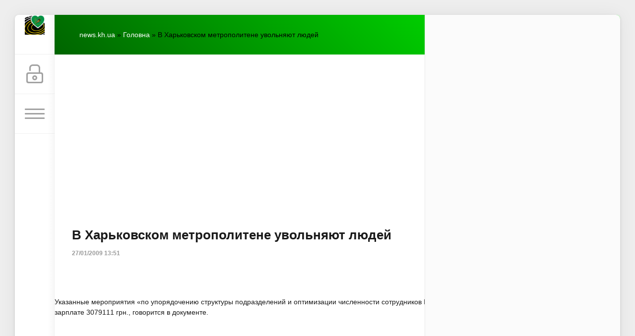

--- FILE ---
content_type: text/html; charset=utf-8
request_url: https://news.kh.ua/main/5970-v-xarkovskom-metropolitene-uvolnyayut-lyudej.html
body_size: 19035
content:
<!DOCTYPE html>
<html lang="uk">
<head>
    <!-- Google tag (gtag.js) -->
<script async src="https://www.googletagmanager.com/gtag/js?id=G-70MWX51H2C"></script>
<script>
  window.dataLayer = window.dataLayer || [];
  function gtag(){dataLayer.push(arguments);}
  gtag('js', new Date());

  gtag('config', 'G-70MWX51H2C');
</script>
	<title>В Харьковском метрополитене увольняют людей » Харків Новини Онлайн</title>
<meta charset="utf-8">
<meta name="description" content="В Харьковском метрополитене уволят 138 человек и сократят 236 вакантных мест. Соответствующее распоряжение подписал начальник метро Сергей Мусеев, сообщает пресс-служба ведомства. Сокра">
<meta name="keywords" content="вакансий, будет, ведомстваnbspСокращение, прессслужба, сообщает, проведено, февраля, протяжении, поэтапно, Харьковском, будут, Мусеев, увольняться, сократят, человек, уволят, Сергей, вакантных, метрополитене, метро">
<meta name="generator" content="DataLife Engine (https://dle-news.ru)">
<link rel="canonical" href="https://news.kh.ua/main/5970-v-xarkovskom-metropolitene-uvolnyayut-lyudej.html">
<link rel="alternate" type="application/rss+xml" title="Харків Новини Онлайн RSS" href="https://news.kh.ua/rss.xml">
<link rel="preconnect" href="https://news.kh.ua/" fetchpriority="high">
<meta property="twitter:card" content="summary">
<meta property="twitter:title" content="В Харьковском метрополитене увольняют людей » Харків Новини Онлайн">
<meta property="twitter:url" content="https://news.kh.ua/main/5970-v-xarkovskom-metropolitene-uvolnyayut-lyudej.html">
<meta property="twitter:description" content="В Харьковском метрополитене уволят 138 человек и сократят 236 вакантных мест. Соответствующее распоряжение подписал начальник метро Сергей Мусеев, сообщает пресс-служба ведомства. Сокращение вакансий будет проведено до 1 февраля. Люди же будут увольняться поэтапно на протяжении февраля-марта.">
<meta property="og:type" content="article">
<meta property="og:site_name" content="Харків Новини Онлайн">
<meta property="og:title" content="В Харьковском метрополитене увольняют людей » Харків Новини Онлайн">
<meta property="og:url" content="https://news.kh.ua/main/5970-v-xarkovskom-metropolitene-uvolnyayut-lyudej.html">
<meta property="og:description" content="В Харьковском метрополитене уволят 138 человек и сократят 236 вакантных мест. Соответствующее распоряжение подписал начальник метро Сергей Мусеев, сообщает пресс-служба ведомства. Сокращение вакансий будет проведено до 1 февраля. Люди же будут увольняться поэтапно на протяжении февраля-марта.">

<script src="/engine/classes/min/index.php?g=general3&amp;v=eh5g6"></script>
<script src="/engine/classes/min/index.php?f=engine/classes/js/jqueryui3.js,engine/classes/js/dle_js.js,engine/classes/masha/masha.js,engine/editor/jscripts/tiny_mce/tinymce.min.js&amp;v=eh5g6" defer></script>
<script type="application/ld+json">{"@context":"https://schema.org","@graph":[{"@type":"NewsArticle","@context":"https://schema.org/","publisher":{"@type":"Person","name":"Харків Новини Онлайн (ХНО)"},"name":"В Харьковском метрополитене увольняют людей","headline":"В Харьковском метрополитене увольняют людей","mainEntityOfPage":{"@type":"WebPage","@id":"https://news.kh.ua/main/5970-v-xarkovskom-metropolitene-uvolnyayut-lyudej.html"},"datePublished":"2009-01-27T13:51:00+02:00","author":{"@type":"Person","name":"Sanders","url":"https://news.kh.ua/user/Sanders/"},"description":"В Харьковском метрополитене уволят 138 человек и сократят 236 вакантных мест. Соответствующее распоряжение подписал начальник метро Сергей Мусеев, сообщает пресс-служба ведомства. Сокращение вакансий будет проведено до 1 февраля. Люди же будут увольняться поэтапно на протяжении февраля-марта."},{"@type":"BreadcrumbList","@context":"https://schema.org/","itemListElement":[{"@type":"ListItem","position":1,"item":{"@id":"https://news.kh.ua/","name":"news.kh.ua"}},{"@type":"ListItem","position":2,"item":{"@id":"https://news.kh.ua/main/","name":"Головна"}},{"@type":"ListItem","position":3,"item":{"@id":"https://news.kh.ua/main/5970-v-xarkovskom-metropolitene-uvolnyayut-lyudej.html","name":"В Харьковском метрополитене увольняют людей"}}]}]}</script>
    <meta name="HandheldFriendly" content="true">
	<meta name="format-detection" content="telephone=no">
	<meta name="viewport" content="initial-scale=1.0, maximum-scale=1.0, width=device-width"> 
	<meta name="mobile-web-app-capable" content="yes">
	<meta name="apple-mobile-web-app-status-bar-style" content="default">

<link rel="icon" type="image/png" href="/templates/Green/images/favicon-96x96.png" sizes="96x96" />
<link rel="icon" type="image/svg+xml" href="/templates/Green/images/favicon.svg" />
<link rel="shortcut icon" href="/templates/Green/images/favicon.ico" />
<link rel="apple-touch-icon" sizes="180x180" href="/templates/Green/images/apple-touch-icon.png" />
<link rel="manifest" href="/templates/Green/images/site.webmanifest" />
<script type='text/javascript' src='https://platform-api.sharethis.com/js/sharethis.js#property=677d15fead6fa80019a09485&product=inline-share-buttons' async='async'></script>
	<link href="/templates/Green/css/engine.css" type="text/css" rel="stylesheet">
	<link href="/templates/Green/css/styles.css" type="text/css" rel="stylesheet">
</head>
<body>
	<div class="page">
		<div class="wrp">
			<div class="body">
				<!-- Ліва колонка -->
				<div id="body_left">
					<div class="body_left_in">
					<!-- Шапка -->
					<header id="header">
						<!-- Логотип -->
						<a class="logotype" href="/" title="Харків Новини Онлайн (ХНО)">
<img src="/templates/Green/images/favicon-96x96.png" alt="Харків Новини Онлайн (ХНО)" class="icon-logo">
						</a>
						<!-- / Логотип -->
						<div class="loginpane">
	
	
	<a href="#" id="loginbtn" class="h_btn login">
		<svg class="icon n_ico icon-login"><use xlink:href="#icon-login"></use></svg>
		<svg class="icon m_ico icon-login_m"><use xlink:href="#icon-login_m"></use></svg>
		<span class="title_hide">Увійти</span>
		<span class="icon_close">
			<i class="mt_1"></i><i class="mt_2"></i>
		</span>
	</a>
	<div id="login_drop" class="head_drop">
		<div class="hd_pad">
			<form class="login_form" method="post">
				<div class="soc_links">
					
					
					
					
					
					
				</div>
				<ul>
					<li class="form-group">
						<label for="login_name">E-Mail:</label>
						<input placeholder="E-Mail:" type="text" name="login_name" id="login_name" class="wide">
					</li>
					<li class="form-group">
						<label for="login_password">Пароль</label>
						<input placeholder="Пароль" type="password" name="login_password" id="login_password" class="wide">
					</li>
					<li>
						<button class="btn" onclick="submit();" type="submit" title="Увійти">
							<b>Увійти</b>
						</button>
					</li>
				</ul>
				<input name="login" type="hidden" id="login" value="submit">
				<div class="login_form__foot">
					<a class="right" href="https://news.kh.ua/index.php?do=register"><b>Реєстрація</b></a>
					<a href="https://news.kh.ua/index.php?do=lostpassword">Забули пароль?</a>
				</div>
			</form>
		</div>
	</div>
	
</div>
						<!-- Кнопка виклику меню -->
						<button class="h_btn" id="menubtn">
							<span class="menu_toggle">
								<i class="mt_1"></i><i class="mt_2"></i><i class="mt_3"></i>
							</span>
						</button>
						<!-- / Кнопка виклику меню -->
						
					</header>
					<!-- / Шапка -->
					</div>
					<!-- Кнопка "Вгору" -->
					<a href="/" id="upper"><svg class="icon icon-up"><use xlink:href="#icon-up"></use></svg></a>
					<!-- / Кнопка "Вгору" -->
					<div id="menu">
						<div class="greenmenu">
	<!-- Пошук -->
	<form id="q_search" method="post">
		<div class="q_search">
			<input id="story" name="story" placeholder="Пошук на сайті..." type="search">
			<button class="q_search_btn" type="submit" title="Знайти"><svg class="icon icon-search"><use xlink:href="#icon-search"></use></svg><span class="title_hide">Знайти</span></button>
		</div>
		<input type="hidden" name="do" value="search">
		<input type="hidden" name="subaction" value="search">
	</form>
	<!-- / Пошук -->
	<nav class="menu">
		<a href="/" title="Головна">Головна</a>
		 <ul class="menu-root">
<li id="menu-item-1" class="menu-item active">
        <a class="active" href="https://news.kh.ua/main/">Головна <span style="float: right;">9177</span></a>
        
    </li><li id="menu-item-19" class="menu-item">
        <a href="https://news.kh.ua/today/">Варто знати сьогодні <span style="float: right;">61</span></a>
        
    </li><li id="menu-item-11" class="menu-item">
        <a href="https://news.kh.ua/zonapozitiva/">На позитиві <span style="float: right;">1057</span></a>
        
    </li><li id="menu-item-13" class="menu-item">
        <a href="https://news.kh.ua/tochkazreniy/">Власна думка <span style="float: right;">1149</span></a>
        
    </li><li id="menu-item-16" class="menu-item">
        <a href="https://news.kh.ua/it/">IT News - Безпечний інтернет <span style="float: right;">37</span></a>
        
    </li><li id="menu-item-17" class="menu-item">
        <a href="https://news.kh.ua/strava-tyzhnia/">Страва тижня <span style="float: right;">62</span></a>
        
    </li><li id="menu-item-8" class="menu-item">
        <a href="https://news.kh.ua/kharkov/">Харків <span style="float: right;">35845</span></a>
        <ul class="submenu"><li id="menu-item-10" class="menu-item">
        <a href="https://news.kh.ua/kharkov/stroitelstvo-i-kredit/">Економіка <span style="float: right;">538</span></a>
        
    </li><li id="menu-item-14" class="menu-item">
        <a href="https://news.kh.ua/kharkov/conslpsy/">Сторінка психолога <span style="float: right;">69</span></a>
        
    </li><li id="menu-item-5" class="menu-item">
        <a href="https://news.kh.ua/kharkov/politics/">Політика <span style="float: right;">2861</span></a>
        
    </li><li id="menu-item-3" class="menu-item">
        <a href="https://news.kh.ua/kharkov/incidents/">Кримінальні події <span style="float: right;">10687</span></a>
        
    </li><li id="menu-item-4" class="menu-item">
        <a href="https://news.kh.ua/kharkov/sport/"> Спорт <span style="float: right;">4742</span></a>
        <ul class="submenu"></ul>
    </li><li id="menu-item-6" class="menu-item">
        <a href="https://news.kh.ua/kharkov/culture/">Культура і Мистецтво <span style="float: right;">1406</span></a>
        
    </li><li id="menu-item-7" class="menu-item">
        <a href="https://news.kh.ua/kharkov/anons/">Анонси Подій <span style="float: right;">1740</span></a>
        
    </li></ul>
    </li><li id="menu-item-9" class="menu-item">
        <a href="https://news.kh.ua/uaworld/">Україна, Світ <span style="float: right;">8756</span></a>
        
    </li>
</ul>

		<a href="/index.php?do=feedback" title="Контакти">Контакти</a>
	</nav>
</div>
					</div>
				</div>
				<!-- / Ліва колонка -->
				<div class="body_right">
					
					
					<div id="breadcrumbs">
						<div class="speedbar"><div class="over"><a href="https://news.kh.ua/">news.kh.ua</a> » <a href="https://news.kh.ua/main/">Головна</a> » В Харьковском метрополитене увольняют людей</div></div>
					</div>
					
					<div id="mainside" class="structure">
						<div class="str_left">
							
							
							
							<section id="content">                              
 <!-- Проверяем наличие заголовка -->
    
    <!-- Проверяем наличие описания -->
                        
							<article class="block story fullstory">
	
<h1 class="h2 title">В Харьковском метрополитене увольняют людей</h1>
	<div class="story_top">
		
		<time class="date grey" datetime="2009-01-27"><a href="https://news.kh.ua/2009/01/27/" >27/01/2009 13:51</a></time>
	</div>
	
	<div class="text share-content">
		</div>
</td></tr></table></center>	</div>

	<div>В Харьковском метрополитене уволят 138 человек и сократят 236 вакантных мест. Соответствующее распоряжение подписал начальник метро Сергей Мусеев, сообщает пресс-служба ведомства.</div>
<div>&nbsp;</div>
<div>Сокращение вакансий будет проведено до 1 февраля. Люди же будут увольняться поэтапно на протяжении февраля-марта.</div>
<div>&nbsp;</div>
<div>Указанные мероприятия &laquo;по упорядочению структуры подразделений и оптимизации численности сотрудников ГП &laquo;Харьковский метрополитен&raquo; позволят сэкономить на зарплате 3079111 грн., говорится в документе.</div><br />
	<br /><br />	</b></strong></i></em>

<br /><br /><i>Источник: glavnoe.kharkov.ua</i>
		
        
        <br>
       
		
	</div>
	<div class="category grey">
		<svg class="icon icon-cat"><use xlink:href="#icon-cat"></use></svg>
		<a href="https://news.kh.ua/main/">Головна</a> / <a href="https://news.kh.ua/kharkov/">Харків</a> / <a href="https://news.kh.ua/kharkov/incidents/">Кримінальні події</a>
	</div>
	<div class="story_tools">
		<div class="story_tools_in">
		<!-- ShareThis BEGIN -->
		<div class="sharethis-inline-share-buttons">
		</div><!-- ShareThis END -->
		<style>
			#st-1 .st-btn:last-child {
			display: inline-block !important;
		}
		#st-1 {
			z-index: 1;
		}
		</style>
		
			<div class="rate">
				<div class="rate_stars"><div data-ratig-layer-id='5970'>
	<div class="rating">
		<ul class="unit-rating">
		<li class="current-rating" style="width:0%;">0</li>
		<li><a href="#" title="Погано" class="r1-unit" onclick="doRate('1', '5970'); return false;">1</a></li>
		<li><a href="#" title="Задовільно" class="r2-unit" onclick="doRate('2', '5970'); return false;">2</a></li>
		<li><a href="#" title="Середньо" class="r3-unit" onclick="doRate('3', '5970'); return false;">3</a></li>
		<li><a href="#" title="Добре" class="r4-unit" onclick="doRate('4', '5970'); return false;">4</a></li>
		<li><a href="#" title="Відмінно" class="r5-unit" onclick="doRate('5', '5970'); return false;">5</a></li>
		</ul>
	</div>
</div></div>
				
				
				
			</div>
		
		</div>
		<ul class="meta grey">
			<li class="meta_author" title="Автор">
				<svg class="icon icon-author"><use xlink:href="#icon-author"></use></svg><a onclick="ShowProfile('Sanders', 'https://news.kh.ua/user/Sanders/', '0'); return false;" href="https://news.kh.ua/user/Sanders/">Sanders</a>
			</li>
			<li class="meta_coms" title="Коментарів: 0"><a id="dle-comm-link" href="https://news.kh.ua/main/5970-v-xarkovskom-metropolitene-uvolnyayut-lyudej.html#comment"><svg class="icon icon-coms"><use xlink:href="#icon-coms"></use></svg>0</a></li>
			<li class="meta_views" title="Переглядів: 1 097"><svg class="icon icon-view"><use xlink:href="#icon-view"></use></svg>1 097</li>
		</ul>
	</div>
</article>
<div class="block">
	<a href="https://news.kh.ua/main/5873-miliciya-ishhet-tainstvennogo-avtomobilista-ubijcu.html" class="btn">Попередня публікація</a>
	<a href="https://news.kh.ua/main/6060-delo-o-strelbe-v-sude.-xarkovchanin-ranivshij.html" class="btn right">Наступна публікація</a>
</div>
<!-- Рекламні матеріали -->
<div class="block">
	<div class="banner">
		

<script async src="https://pagead2.googlesyndication.com/pagead/js/adsbygoogle.js?client=ca-pub-6200669294346431"
     crossorigin="anonymous"></script>
<!-- News_before_comm -->
<ins class="adsbygoogle"
     style="display:block"
     data-ad-client="ca-pub-6200669294346431"
     data-ad-slot="7116054142"
     data-ad-format="auto"
     data-full-width-responsive="true"></ins>
<script>
     (adsbygoogle = window.adsbygoogle || []).push({});
</script>

	</div>
</div>
<!-- / Рекламні матеріали -->
<div class="comments">
	
	
	<div style="padding-left:45px;padding-right:45px;">
		
<div id="dle-ajax-comments"></div>

	</div>
	
	<form  method="post" name="dle-comments-form" id="dle-comments-form" ><div id="addcomment" class="block">
	<h4 class="title">Додати коментар</h4>
	<div class="box_in">
		<ul class="ui-form">
		
			<li class="form-group combo">
				<div class="combo_field"><input placeholder="Ваше ім'я" type="text" name="name" id="name" class="wide" value="" required></div>
				<div class="combo_field"><input placeholder="Ваш e-mail" type="email" name="mail" id="mail" class="wide" value=""></div>
			</li>
		
			<li id="comment-editor">
				<script>
	var text_upload = "Вивантаження файлів і зображень на сервер";
	var dle_quote_title  = "Цитата:";
</script><div class="dleaddcomments-editor wseditor dlecomments-editor">
	<textarea id="comments" name="comments" style="width:100%;height:260px;"></textarea>
</div>
				
			</li>
		     
		
		
		</ul>
		<div class="form_submit">
		
			<div class="c-capcha">
				<a onclick="reload(); return false;" title="Натисніть на зображення, щоб оновити код, якщо він нерозбірливий" href="#"><span id="dle-captcha"><img src="/engine/modules/antibot/antibot.php" alt="Натисніть на зображення, щоб оновити код, якщо він нерозбірливий" width="160" height="80"></span></a>
				<input placeholder="Повторіть код" title="Введіть код, вказаний на зображенні" type="text" name="sec_code" id="sec_code" required>
			</div>
		
			<button class="btn" type="submit" name="submit" title="Опублікувати коментар"><b>Опублікувати</b></button>
		</div>
	</div>
</div>
		<input type="hidden" name="subaction" value="addcomment">
		<input type="hidden" name="post_id" id="post_id" value="5970"><input type="hidden" name="user_hash" value="8af19ff5f73526f7502fbf1aab18710667d6d137"></form>
</div>
							</section>
							
						</div>
						<aside class="str_right" id="rightside">
	<!-- Популярні, схожі, обговорювані -->
	<div class="block">
		<ul class="block_tabs">
			
			<li class="active">
				<a title="Схоже" href="#news_rel" aria-controls="news_rel" data-toggle="tab">
					Схоже
				</a>
			</li>
			
			<li>
				<a title="Популярне" href="#news_top" aria-controls="news_top" data-toggle="tab">
					Популярне
				</a>
			</li>
			
		</ul>
		<div class="tab-content">
			
			<div class="tab-pane active" id="news_rel"><div class="story_line">
	<a href="https://news.kh.ua/kharkov/5878-museev-uvolnyaet-poltory-sotni-rabotnikov.html" title="Мусеев увольняет полторы сотни работников метрополитена">
		<i class="image cover" style="background-image: url(/templates/Green/dleimages/no_image.jpg)"></i>
		<div>
			<b class="date"><time datetime="2009-01-27">27/01/2009</time></b>
			<span class="title">Мусеев увольняет полторы сотни работников метрополитена</span>
		</div>
	</a>
</div><div class="story_line">
	<a href="https://news.kh.ua/main/5861-metropoliten-obnarodoval-plan-sokrashhenij.html" title="«Метрополитен» обнародовал план сокращений сотрудников. Минус 236 должностей">
		<i class="image cover" style="background-image: url(/templates/Green/dleimages/no_image.jpg)"></i>
		<div>
			<b class="date"><time datetime="2009-01-27">27/01/2009</time></b>
			<span class="title">«Метрополитен» обнародовал план сокращений сотрудников. Минус 236 должностей</span>
		</div>
	</a>
</div><div class="story_line">
	<a href="https://news.kh.ua/main/5890-xarkovskij-metropoliten-uvolnyaet-rabotnikov.html" title="Харьковский метрополитен увольняет работников">
		<i class="image cover" style="background-image: url(/templates/Green/dleimages/no_image.jpg)"></i>
		<div>
			<b class="date"><time datetime="2009-01-27">27/01/2009</time></b>
			<span class="title">Харьковский метрополитен увольняет работников</span>
		</div>
	</a>
</div><div class="story_line">
	<a href="https://news.kh.ua/main/5987-metropoliten-obnarodoval-plan-sokrashhenij.html" title="«Метрополитен» обнародовал план сокращений сотрудников. Минус 138 человек">
		<i class="image cover" style="background-image: url(/templates/Green/dleimages/no_image.jpg)"></i>
		<div>
			<b class="date"><time datetime="2009-01-27">27/01/2009</time></b>
			<span class="title">«Метрополитен» обнародовал план сокращений сотрудников. Минус 138 человек</span>
		</div>
	</a>
</div><div class="story_line">
	<a href="https://news.kh.ua/kharkov/17968-zhetony-sdelayut-privilegiej-priezzhix.html" title="Жетоны сделают привилегией приезжих">
		<i class="image cover" style="background-image: url(http://kh.ric.ua/autothumbs.php?img=/images/sdc15012_148_111.jpg)"></i>
		<div>
			<b class="date"><time datetime="2010-01-30">30/01/2010</time></b>
			<span class="title">Жетоны сделают привилегией приезжих</span>
		</div>
	</a>
</div><div class="story_line">
	<a href="https://news.kh.ua/main/8477-proezd-v-xarkovskom-metro-podorozhaet-v-den.html" title="Проезд в харьковском метро подорожает в День святого Валентина">
		<i class="image cover" style="background-image: url(/templates/Green/dleimages/no_image.jpg)"></i>
		<div>
			<b class="date"><time datetime="2009-02-12">12/02/2009</time></b>
			<span class="title">Проезд в харьковском метро подорожает в День святого Валентина</span>
		</div>
	</a>
</div><div class="story_line">
	<a href="https://news.kh.ua/kharkov/15138-o-poezdke-v-metro-pridetsya-pobespokoitsya-zaranee.html" title="О поездке в метро придется побеспокоиться заранее">
		<i class="image cover" style="background-image: url(http://kh.ric.ua/images/anews2/images23.jpg)"></i>
		<div>
			<b class="date"><time datetime="2009-08-07">07/08/2009</time></b>
			<span class="title">О поездке в метро придется побеспокоиться заранее</span>
		</div>
	</a>
</div><div class="story_line">
	<a href="https://news.kh.ua/kharkov/6397-syekonomit-na-podorozhanii-metro-mozhno-s.html" title="Сэкономить на подорожании метро можно с помощью карточки">
		<i class="image cover" style="background-image: url(/templates/Green/dleimages/no_image.jpg)"></i>
		<div>
			<b class="date"><time datetime="2009-01-29">29/01/2009</time></b>
			<span class="title">Сэкономить на подорожании метро можно с помощью карточки</span>
		</div>
	</a>
</div><div class="story_line">
	<a href="https://news.kh.ua/main/8565-v-metro-ogranichili-prodazhu-zhetonov.html" title="В метро ограничили продажу жетонов">
		<i class="image cover" style="background-image: url(/templates/Green/dleimages/no_image.jpg)"></i>
		<div>
			<b class="date"><time datetime="2009-02-13">13/02/2009</time></b>
			<span class="title">В метро ограничили продажу жетонов</span>
		</div>
	</a>
</div><div class="story_line">
	<a href="https://news.kh.ua/kharkov/18076-poka-vse-lgotniki-ne-poluchat-kartochki-proxod.html" title="&quot;Пока все льготники не получат карточки, проход мимо турникетов для них не будет закрыт&quot;, - С.Мусеев">
		<i class="image cover" style="background-image: url(http://kh.ric.ua/autothumbs.php?img=/images/papka10/sdc14341_140_105.jpg)"></i>
		<div>
			<b class="date"><time datetime="2010-02-05">05/02/2010</time></b>
			<span class="title">&quot;Пока все льготники не получат карточки, проход мимо турникетов для них не будет закрыт&quot;, - С.Мусеев</span>
		</div>
	</a>
</div><div class="story_line">
	<a href="https://news.kh.ua/main/1411-kharkovskijj-metropoliten-planiruet-uvelichit.html" title="Харьковский метрополитен планирует увеличить количество бесконтактных карт оплаты проезда в метро">
		<i class="image cover" style="background-image: url(/templates/Green/dleimages/no_image.jpg)"></i>
		<div>
			<b class="date"><time datetime="2008-12-16">16/12/2008</time></b>
			<span class="title">Харьковский метрополитен планирует увеличить количество бесконтактных карт оплаты проезда в метро</span>
		</div>
	</a>
</div><div class="story_line">
	<a href="https://news.kh.ua/kharkov/8656-metro-boretsya-so-spekulyantami-zhetonov.html" title="Метро борется со спекулянтами жетонов">
		<i class="image cover" style="background-image: url(/templates/Green/dleimages/no_image.jpg)"></i>
		<div>
			<b class="date"><time datetime="2009-02-13">13/02/2009</time></b>
			<span class="title">Метро борется со спекулянтами жетонов</span>
		</div>
	</a>
</div><div class="story_line">
	<a href="https://news.kh.ua/main/4926-ispolkom-obedinenija-profsojuzov-v-kharkovskojj.html" title="Исполком Объединения профсоюзов в Харьковской области принял чисто популистское решение - начальник метрополитена">
		<i class="image cover" style="background-image: url(/templates/Green/dleimages/no_image.jpg)"></i>
		<div>
			<b class="date"><time datetime="2009-01-21">21/01/2009</time></b>
			<span class="title">Исполком Объединения профсоюзов в Харьковской области принял чисто популистское решение - начальник метрополитена</span>
		</div>
	</a>
</div><div class="story_line">
	<a href="https://news.kh.ua/main/29318-v-harkovskom-metro-teper-mozhno-ezdit-po-biletikam.html" title="В Харьковском метро теперь можно ездить по билетикам">
		<i class="image cover" style="background-image: url(http://news.kh.ua/uploads/posts/2012-04/1335259256_turniket_bilet.jpg)"></i>
		<div>
			<b class="date"><time datetime="2012-04-24">24/04/2012</time></b>
			<span class="title">В Харьковском метро теперь можно ездить по билетикам</span>
		</div>
	</a>
</div><div class="story_line">
	<a href="https://news.kh.ua/kharkov/16242-v-metro-zhetonov-ne-xvataet.html" title="В метро жетонов не хватает">
		<i class="image cover" style="background-image: url(http://kh.ric.ua/images/anews5/245031.jpg)"></i>
		<div>
			<b class="date"><time datetime="2009-10-20">20/10/2009</time></b>
			<span class="title">В метро жетонов не хватает</span>
		</div>
	</a>
</div></div>
			
			<div class="tab-pane" id="news_top"><div class="story_line">
	<a href="https://news.kh.ua/kharkov/anons/51739-26-grudnia-zaproshuiemo-vziaty-uchast-u-naukovo-praktychnomu-seminari-karazinskogo-nni-ekologii-zelenoi-energetyky-ta-stalogo-rozvytku-dosvid-iaponii-u-sferi-miskogo-ekologichnogo-menedzhmen.html" title="26 грудня запрошуємо взяти участь у науково-практичному семінарі Каразінського ННІ екології, зеленої енергетики та сталого розвитку «Досвід Японії у сфері міського екологічного менеджменту: результати стажування JICA».">
		<i class="image cover" style="background-image: url(https://news.kh.ua/uploads/posts/2025-12/605127003_1356656149839629_8099022029818617709_n.jpg)"></i>
		<div>
			<b class="date"><time datetime="2025-12-25">25/12/2025</time></b>
			<span class="title">26 грудня запрошуємо взяти участь у науково-практичному семінарі Каразінського ННІ екології, зеленої енергетики та сталого розвитку «Досвід Японії у сфері міського екологічного менеджменту: результати стажування JICA».</span>
		</div>
	</a>
</div><div class="story_line">
	<a href="https://news.kh.ua/uaworld/51756-tvaryna-pokrovytel-2026-roku-chervonyi-vognianyi-kin-rik-energii-zmin-i-novykh-mozhlyvostei.html" title="Тварина-покровитель 2026 року — Червоний Вогняний Кінь: рік енергії, змін і нових можливостей.">
		<i class="image cover" style="background-image: url(https://news.kh.ua/uploads/posts/2025-12/medium/chervonyi-vognianyi-kin.jpg)"></i>
		<div>
			<b class="date"><time datetime="2025-12-29">29/12/2025</time></b>
			<span class="title">Тварина-покровитель 2026 року — Червоний Вогняний Кінь: рік енергії, змін і нових можливостей.</span>
		</div>
	</a>
</div><div class="story_line">
	<a href="https://news.kh.ua/kharkov/51846-oleg-syniegubov-pro-sytuaciu-na-kharkivshchyni-stanom-na-14-sichnia.html" title="Олег Синєгубов – про ситуацію на Харківщині станом на 14 січня.">
		<i class="image cover" style="background-image: url(https://news.kh.ua/uploads/posts/2026-01/332f12d15f_thumb-newsdocument-900-600-98b1.jpg)"></i>
		<div>
			<b class="date"><time datetime="2026-01-14">14/01/2026</time></b>
			<span class="title">Олег Синєгубов – про ситуацію на Харківщині станом на 14 січня.</span>
		</div>
	</a>
</div><div class="story_line">
	<a href="https://news.kh.ua/uaworld/51776-szch-ce-zlochyn.html" title="СЗЧ – це злочин.">
		<i class="image cover" style="background-image: url(https://news.kh.ua/uploads/posts/2026-01/608817203_1216504113915079_5212167054004592042_n.jpg)"></i>
		<div>
			<b class="date"><time datetime="2026-01-01">01/01/2026</time></b>
			<span class="title">СЗЧ – це злочин.</span>
		</div>
	</a>
</div><div class="story_line">
	<a href="https://news.kh.ua/zonapozitiva/51848-sogodni-kharkivskyi-miskyi-golova-terekhov-igor-oleksandrovych-sviatkuie-svii-den-narodzhennia.html" title="Сьогодні Харківський міський голова Терехов Ігор Олександрович святкує свій День народження.">
		<i class="image cover" style="background-image: url(https://news.kh.ua/uploads/posts/2026-01/_gorsovet.jpg)"></i>
		<div>
			<b class="date"><time datetime="2026-01-14">14/01/2026</time></b>
			<span class="title">Сьогодні Харківський міський голова Терехов Ігор Олександрович святкує свій День народження.</span>
		</div>
	</a>
</div><div class="story_line">
	<a href="https://news.kh.ua/uaworld/51795-vydy-groshovogo-zabezpechennia-peredbacheni-viiskovosluzhbovciam-za-proektom-kontrakt-18-24.html" title="Види грошового забезпечення передбачені військовослужбовцям за проэктом  «Контракт 18-24».">
		<i class="image cover" style="background-image: url(https://news.kh.ua/uploads/posts/2026-01/611566868_1219888996909924_524907136412147009_n.jpg)"></i>
		<div>
			<b class="date"><time datetime="2026-01-05">05/01/2026</time></b>
			<span class="title">Види грошового забезпечення передбачені військовослужбовцям за проэктом  «Контракт 18-24».</span>
		</div>
	</a>
</div><div class="story_line">
	<a href="https://news.kh.ua/today/51763-iakyi-frukt-nainovorichnishyi-zvisno-shcho-mandaryn.html" title="Який фрукт найноворічніший? Звісно, що мандарин!">
		<i class="image cover" style="background-image: url(https://news.kh.ua/uploads/posts/2025-12/mand.jpg)"></i>
		<div>
			<b class="date"><time datetime="2025-12-30">30/12/2025</time></b>
			<span class="title">Який фрукт найноворічніший? Звісно, що мандарин!</span>
		</div>
	</a>
</div><div class="story_line">
	<a href="https://news.kh.ua/uaworld/51797-vodokhreshcha.html" title="Водохреща.">
		<i class="image cover" style="background-image: url(https://news.kh.ua/uploads/posts/2026-01/o3m2fw-c1748x1048x0sx0s-7b31b5f9ff24f0e36aa02057fd80e0df.jpg)"></i>
		<div>
			<b class="date"><time datetime="2026-01-05">05/01/2026</time></b>
			<span class="title">Водохреща.</span>
		</div>
	</a>
</div><div class="story_line">
	<a href="https://news.kh.ua/zonapozitiva/51774-z-novym-rokom.html" title="З Новим роком!">
		<i class="image cover" style="background-image: url(https://news.kh.ua/uploads/posts/2025-12/unnamed-8.jpg)"></i>
		<div>
			<b class="date"><time datetime="2026-01-01">01/01/2026</time></b>
			<span class="title">З Новим роком!</span>
		</div>
	</a>
</div><div class="story_line">
	<a href="https://news.kh.ua/kharkov/incidents/51817-u-kharkovi-slidchi-povidomyly-pro-pidozru-choloviku-za-khuliganstvo.html" title="У Харкові слідчі повідомили про підозру чоловіку за хуліганство.">
		<i class="image cover" style="background-image: url(https://news.kh.ua/uploads/posts/2026-01/612686442_899152519350452_3120010760793860576_n.jpg)"></i>
		<div>
			<b class="date"><time datetime="2026-01-09">09/01/2026</time></b>
			<span class="title">У Харкові слідчі повідомили про підозру чоловіку за хуліганство.</span>
		</div>
	</a>
</div></div>
			
		</div>
	</div>

<div style="text-align: center; margin-bottom: 20px;">
  <a href="https://diegfinder.com" target="_blank" rel="noopener noreferrer">
    <img 
      src="/uploads/baner/dieg_finder_banner_ru_300x300.gif" 
      alt="Подбор VPS/VDS и рейтинг хостинг-провайдеров — DIEG Finder." 
    />
  </a>
</div>

 
<script async src="https://pagead2.googlesyndication.com/pagead/js/adsbygoogle.js?client=ca-pub-6200669294346431"
     crossorigin="anonymous"></script>
<!-- news-sidebar -->
<ins class="adsbygoogle"
     style="display:block"
     data-ad-client="ca-pub-6200669294346431"
     data-ad-slot="7938196352"
     data-ad-format="auto"
     data-full-width-responsive="true"></ins>
<script>
     (adsbygoogle = window.adsbygoogle || []).push({});
</script>
   
	<!-- / Популярні, схожі, обговорювані -->
	<div class="block_sep"></div>
	
	<!-- Архів і Календар -->
	<div class="block">
		<ul class="block_tabs">
			<li class="active">
				<a title="Календар" href="#arch_calendar" aria-controls="arch_calendar" data-toggle="tab">
					Календар
				</a>
			</li>
			<li>
				<a title="Архів" href="#arch_list" aria-controls="arch_list" data-toggle="tab">
					Архів
				</a>
			</li>
		</ul>
		<div class="tab-content">
			<div class="tab-pane active" id="arch_calendar"><div id="calendar-layer"><table id="calendar" class="calendar"><tr><th colspan="7" class="monthselect"><a class="monthlink" onclick="doCalendar('12','2025','right'); return false;" href="https://news.kh.ua/2025/12/" title="Попередній місяць">&laquo;</a>&nbsp;&nbsp;&nbsp;&nbsp;Січень 2026&nbsp;&nbsp;&nbsp;&nbsp;&raquo;</th></tr><tr><th class="workday">Пн</th><th class="workday">Вт</th><th class="workday">Ср</th><th class="workday">Чт</th><th class="workday">Пт</th><th class="weekday">Сб</th><th class="weekday">Нд</th></tr><tr><td colspan="3">&nbsp;</td><td  class="day-active-v" ><a class="day-active-v" href="https://news.kh.ua/2026/01/01/" title="Усі публікації за 01 січня 2026">1</a></td><td  class="day-active-v" ><a class="day-active-v" href="https://news.kh.ua/2026/01/02/" title="Усі публікації за 02 січня 2026">2</a></td><td  class="day-active" ><a class="day-active" href="https://news.kh.ua/2026/01/03/" title="Усі публікації за 03 січня 2026">3</a></td><td  class="day-active" ><a class="day-active" href="https://news.kh.ua/2026/01/04/" title="Усі публікації за 04 січня 2026">4</a></td></tr><tr><td  class="day-active-v" ><a class="day-active-v" href="https://news.kh.ua/2026/01/05/" title="Усі публікації за 05 січня 2026">5</a></td><td  class="day-active-v" ><a class="day-active-v" href="https://news.kh.ua/2026/01/06/" title="Усі публікації за 06 січня 2026">6</a></td><td  class="day-active-v" ><a class="day-active-v" href="https://news.kh.ua/2026/01/07/" title="Усі публікації за 07 січня 2026">7</a></td><td  class="day-active-v" ><a class="day-active-v" href="https://news.kh.ua/2026/01/08/" title="Усі публікації за 08 січня 2026">8</a></td><td  class="day-active-v" ><a class="day-active-v" href="https://news.kh.ua/2026/01/09/" title="Усі публікації за 09 січня 2026">9</a></td><td  class="day-active" ><a class="day-active" href="https://news.kh.ua/2026/01/10/" title="Усі публікації за 10 січня 2026">10</a></td><td  class="day-active" ><a class="day-active" href="https://news.kh.ua/2026/01/11/" title="Усі публікації за 11 січня 2026">11</a></td></tr><tr><td  class="day-active-v" ><a class="day-active-v" href="https://news.kh.ua/2026/01/12/" title="Усі публікації за 12 січня 2026">12</a></td><td  class="day-active-v" ><a class="day-active-v" href="https://news.kh.ua/2026/01/13/" title="Усі публікації за 13 січня 2026">13</a></td><td  class="day-active-v" ><a class="day-active-v" href="https://news.kh.ua/2026/01/14/" title="Усі публікації за 14 січня 2026">14</a></td><td  class="day-active-v" ><a class="day-active-v" href="https://news.kh.ua/2026/01/15/" title="Усі публікації за 15 січня 2026">15</a></td><td  class="day-active-v" ><a class="day-active-v" href="https://news.kh.ua/2026/01/16/" title="Усі публікації за 16 січня 2026">16</a></td><td  class="day-active" ><a class="day-active" href="https://news.kh.ua/2026/01/17/" title="Усі публікації за 17 січня 2026">17</a></td><td  class="day-active" ><a class="day-active" href="https://news.kh.ua/2026/01/18/" title="Усі публікації за 18 січня 2026">18</a></td></tr><tr><td  class="day-active-v" ><a class="day-active-v" href="https://news.kh.ua/2026/01/19/" title="Усі публікації за 19 січня 2026">19</a></td><td  class="day-active-v" ><a class="day-active-v" href="https://news.kh.ua/2026/01/20/" title="Усі публікації за 20 січня 2026">20</a></td><td  class="day-active-v day-current" ><a class="day-active-v" href="https://news.kh.ua/2026/01/21/" title="Усі публікації за 21 січня 2026">21</a></td><td  class="day" >22</td><td  class="day" >23</td><td  class="weekday" >24</td><td  class="weekday" >25</td></tr><tr><td  class="day" >26</td><td  class="day" >27</td><td  class="day" >28</td><td  class="day" >29</td><td  class="day" >30</td><td  class="weekday" >31</td><td colspan="1">&nbsp;</td></tr></table></div></div>
			<div class="tab-pane" id="arch_list">
				<a class="archives" href="https://news.kh.ua/2026/01/"><b>Січень 2026 (109)</b></a><br /><a class="archives" href="https://news.kh.ua/2025/12/"><b>Грудень 2025 (184)</b></a><br /><a class="archives" href="https://news.kh.ua/2025/11/"><b>Листопад 2025 (160)</b></a><br /><a class="archives" href="https://news.kh.ua/2025/10/"><b>Жовтень 2025 (162)</b></a><br /><a class="archives" href="https://news.kh.ua/2025/09/"><b>Вересень 2025 (196)</b></a><br /><a class="archives" href="https://news.kh.ua/2025/08/"><b>Серпень 2025 (169)</b></a><br /><div id="dle_news_archive" style="display:none;"><a class="archives" href="https://news.kh.ua/2025/07/"><b>Липень 2025 (158)</b></a><br /><a class="archives" href="https://news.kh.ua/2025/06/"><b>Червень 2025 (112)</b></a><br /><a class="archives" href="https://news.kh.ua/2025/05/"><b>Травень 2025 (171)</b></a><br /><a class="archives" href="https://news.kh.ua/2025/04/"><b>Квітень 2025 (130)</b></a><br /><a class="archives" href="https://news.kh.ua/2025/03/"><b>Березень 2025 (112)</b></a><br /><a class="archives" href="https://news.kh.ua/2025/02/"><b>Лютий 2025 (95)</b></a><br /><a class="archives" href="https://news.kh.ua/2025/01/"><b>Січень 2025 (139)</b></a><br /><a class="archives" href="https://news.kh.ua/2024/12/"><b>Грудень 2024 (95)</b></a><br /><a class="archives" href="https://news.kh.ua/2022/09/"><b>Вересень 2022 (1)</b></a><br /><a class="archives" href="https://news.kh.ua/2022/08/"><b>Серпень 2022 (3)</b></a><br /><a class="archives" href="https://news.kh.ua/2022/07/"><b>Липень 2022 (7)</b></a><br /><a class="archives" href="https://news.kh.ua/2022/06/"><b>Червень 2022 (11)</b></a><br /><a class="archives" href="https://news.kh.ua/2022/05/"><b>Травень 2022 (12)</b></a><br /><a class="archives" href="https://news.kh.ua/2022/04/"><b>Квітень 2022 (26)</b></a><br /><a class="archives" href="https://news.kh.ua/2022/03/"><b>Березень 2022 (15)</b></a><br /><a class="archives" href="https://news.kh.ua/2022/02/"><b>Лютий 2022 (36)</b></a><br /><a class="archives" href="https://news.kh.ua/2022/01/"><b>Січень 2022 (33)</b></a><br /><a class="archives" href="https://news.kh.ua/2021/12/"><b>Грудень 2021 (57)</b></a><br /><a class="archives" href="https://news.kh.ua/2021/11/"><b>Листопад 2021 (59)</b></a><br /><a class="archives" href="https://news.kh.ua/2021/10/"><b>Жовтень 2021 (65)</b></a><br /><a class="archives" href="https://news.kh.ua/2021/09/"><b>Вересень 2021 (63)</b></a><br /><a class="archives" href="https://news.kh.ua/2021/08/"><b>Серпень 2021 (57)</b></a><br /><a class="archives" href="https://news.kh.ua/2021/07/"><b>Липень 2021 (65)</b></a><br /><a class="archives" href="https://news.kh.ua/2021/06/"><b>Червень 2021 (56)</b></a><br /><a class="archives" href="https://news.kh.ua/2021/05/"><b>Травень 2021 (64)</b></a><br /><a class="archives" href="https://news.kh.ua/2021/04/"><b>Квітень 2021 (72)</b></a><br /><a class="archives" href="https://news.kh.ua/2021/03/"><b>Березень 2021 (38)</b></a><br /><a class="archives" href="https://news.kh.ua/2021/02/"><b>Лютий 2021 (41)</b></a><br /><a class="archives" href="https://news.kh.ua/2021/01/"><b>Січень 2021 (44)</b></a><br /><a class="archives" href="https://news.kh.ua/2020/12/"><b>Грудень 2020 (50)</b></a><br /><a class="archives" href="https://news.kh.ua/2020/11/"><b>Листопад 2020 (49)</b></a><br /><a class="archives" href="https://news.kh.ua/2020/10/"><b>Жовтень 2020 (42)</b></a><br /><a class="archives" href="https://news.kh.ua/2020/09/"><b>Вересень 2020 (53)</b></a><br /><a class="archives" href="https://news.kh.ua/2020/08/"><b>Серпень 2020 (45)</b></a><br /><a class="archives" href="https://news.kh.ua/2020/07/"><b>Липень 2020 (45)</b></a><br /><a class="archives" href="https://news.kh.ua/2020/06/"><b>Червень 2020 (22)</b></a><br /><a class="archives" href="https://news.kh.ua/2020/05/"><b>Травень 2020 (29)</b></a><br /><a class="archives" href="https://news.kh.ua/2020/04/"><b>Квітень 2020 (2)</b></a><br /><a class="archives" href="https://news.kh.ua/2020/03/"><b>Березень 2020 (89)</b></a><br /><a class="archives" href="https://news.kh.ua/2020/02/"><b>Лютий 2020 (94)</b></a><br /><a class="archives" href="https://news.kh.ua/2020/01/"><b>Січень 2020 (84)</b></a><br /><a class="archives" href="https://news.kh.ua/2019/12/"><b>Грудень 2019 (81)</b></a><br /><a class="archives" href="https://news.kh.ua/2019/11/"><b>Листопад 2019 (84)</b></a><br /><a class="archives" href="https://news.kh.ua/2019/10/"><b>Жовтень 2019 (69)</b></a><br /><a class="archives" href="https://news.kh.ua/2019/09/"><b>Вересень 2019 (57)</b></a><br /><a class="archives" href="https://news.kh.ua/2019/08/"><b>Серпень 2019 (75)</b></a><br /><a class="archives" href="https://news.kh.ua/2019/07/"><b>Липень 2019 (73)</b></a><br /><a class="archives" href="https://news.kh.ua/2019/06/"><b>Червень 2019 (68)</b></a><br /><a class="archives" href="https://news.kh.ua/2019/05/"><b>Травень 2019 (87)</b></a><br /><a class="archives" href="https://news.kh.ua/2019/04/"><b>Квітень 2019 (86)</b></a><br /><a class="archives" href="https://news.kh.ua/2019/03/"><b>Березень 2019 (98)</b></a><br /><a class="archives" href="https://news.kh.ua/2019/02/"><b>Лютий 2019 (70)</b></a><br /><a class="archives" href="https://news.kh.ua/2019/01/"><b>Січень 2019 (65)</b></a><br /><a class="archives" href="https://news.kh.ua/2018/12/"><b>Грудень 2018 (76)</b></a><br /><a class="archives" href="https://news.kh.ua/2018/11/"><b>Листопад 2018 (92)</b></a><br /><a class="archives" href="https://news.kh.ua/2018/10/"><b>Жовтень 2018 (89)</b></a><br /><a class="archives" href="https://news.kh.ua/2018/09/"><b>Вересень 2018 (76)</b></a><br /><a class="archives" href="https://news.kh.ua/2018/08/"><b>Серпень 2018 (79)</b></a><br /><a class="archives" href="https://news.kh.ua/2018/07/"><b>Липень 2018 (84)</b></a><br /><a class="archives" href="https://news.kh.ua/2018/06/"><b>Червень 2018 (77)</b></a><br /><a class="archives" href="https://news.kh.ua/2018/05/"><b>Травень 2018 (56)</b></a><br /><a class="archives" href="https://news.kh.ua/2018/04/"><b>Квітень 2018 (78)</b></a><br /><a class="archives" href="https://news.kh.ua/2018/03/"><b>Березень 2018 (93)</b></a><br /><a class="archives" href="https://news.kh.ua/2018/02/"><b>Лютий 2018 (98)</b></a><br /><a class="archives" href="https://news.kh.ua/2018/01/"><b>Січень 2018 (110)</b></a><br /><a class="archives" href="https://news.kh.ua/2017/12/"><b>Грудень 2017 (105)</b></a><br /><a class="archives" href="https://news.kh.ua/2017/11/"><b>Листопад 2017 (120)</b></a><br /><a class="archives" href="https://news.kh.ua/2017/10/"><b>Жовтень 2017 (122)</b></a><br /><a class="archives" href="https://news.kh.ua/2017/09/"><b>Вересень 2017 (123)</b></a><br /><a class="archives" href="https://news.kh.ua/2017/08/"><b>Серпень 2017 (99)</b></a><br /><a class="archives" href="https://news.kh.ua/2017/07/"><b>Липень 2017 (115)</b></a><br /><a class="archives" href="https://news.kh.ua/2017/06/"><b>Червень 2017 (154)</b></a><br /><a class="archives" href="https://news.kh.ua/2017/05/"><b>Травень 2017 (128)</b></a><br /><a class="archives" href="https://news.kh.ua/2017/04/"><b>Квітень 2017 (116)</b></a><br /><a class="archives" href="https://news.kh.ua/2017/03/"><b>Березень 2017 (157)</b></a><br /><a class="archives" href="https://news.kh.ua/2017/02/"><b>Лютий 2017 (161)</b></a><br /><a class="archives" href="https://news.kh.ua/2017/01/"><b>Січень 2017 (149)</b></a><br /><a class="archives" href="https://news.kh.ua/2016/12/"><b>Грудень 2016 (188)</b></a><br /><a class="archives" href="https://news.kh.ua/2016/11/"><b>Листопад 2016 (150)</b></a><br /><a class="archives" href="https://news.kh.ua/2016/10/"><b>Жовтень 2016 (169)</b></a><br /><a class="archives" href="https://news.kh.ua/2016/09/"><b>Вересень 2016 (167)</b></a><br /><a class="archives" href="https://news.kh.ua/2016/08/"><b>Серпень 2016 (216)</b></a><br /><a class="archives" href="https://news.kh.ua/2016/07/"><b>Липень 2016 (149)</b></a><br /><a class="archives" href="https://news.kh.ua/2016/06/"><b>Червень 2016 (215)</b></a><br /><a class="archives" href="https://news.kh.ua/2016/05/"><b>Травень 2016 (148)</b></a><br /><a class="archives" href="https://news.kh.ua/2016/04/"><b>Квітень 2016 (178)</b></a><br /><a class="archives" href="https://news.kh.ua/2016/03/"><b>Березень 2016 (168)</b></a><br /><a class="archives" href="https://news.kh.ua/2016/02/"><b>Лютий 2016 (157)</b></a><br /><a class="archives" href="https://news.kh.ua/2016/01/"><b>Січень 2016 (168)</b></a><br /><a class="archives" href="https://news.kh.ua/2015/12/"><b>Грудень 2015 (199)</b></a><br /><a class="archives" href="https://news.kh.ua/2015/11/"><b>Листопад 2015 (195)</b></a><br /><a class="archives" href="https://news.kh.ua/2015/10/"><b>Жовтень 2015 (180)</b></a><br /><a class="archives" href="https://news.kh.ua/2015/09/"><b>Вересень 2015 (171)</b></a><br /><a class="archives" href="https://news.kh.ua/2015/08/"><b>Серпень 2015 (194)</b></a><br /><a class="archives" href="https://news.kh.ua/2015/07/"><b>Липень 2015 (215)</b></a><br /><a class="archives" href="https://news.kh.ua/2015/06/"><b>Червень 2015 (203)</b></a><br /><a class="archives" href="https://news.kh.ua/2015/05/"><b>Травень 2015 (171)</b></a><br /><a class="archives" href="https://news.kh.ua/2015/04/"><b>Квітень 2015 (183)</b></a><br /><a class="archives" href="https://news.kh.ua/2015/03/"><b>Березень 2015 (184)</b></a><br /><a class="archives" href="https://news.kh.ua/2015/02/"><b>Лютий 2015 (217)</b></a><br /><a class="archives" href="https://news.kh.ua/2015/01/"><b>Січень 2015 (215)</b></a><br /><a class="archives" href="https://news.kh.ua/2014/12/"><b>Грудень 2014 (178)</b></a><br /><a class="archives" href="https://news.kh.ua/2014/11/"><b>Листопад 2014 (216)</b></a><br /><a class="archives" href="https://news.kh.ua/2014/10/"><b>Жовтень 2014 (223)</b></a><br /><a class="archives" href="https://news.kh.ua/2014/09/"><b>Вересень 2014 (208)</b></a><br /><a class="archives" href="https://news.kh.ua/2014/08/"><b>Серпень 2014 (185)</b></a><br /><a class="archives" href="https://news.kh.ua/2014/07/"><b>Липень 2014 (218)</b></a><br /><a class="archives" href="https://news.kh.ua/2014/06/"><b>Червень 2014 (187)</b></a><br /><a class="archives" href="https://news.kh.ua/2014/05/"><b>Травень 2014 (204)</b></a><br /><a class="archives" href="https://news.kh.ua/2014/04/"><b>Квітень 2014 (196)</b></a><br /><a class="archives" href="https://news.kh.ua/2014/03/"><b>Березень 2014 (206)</b></a><br /><a class="archives" href="https://news.kh.ua/2014/02/"><b>Лютий 2014 (274)</b></a><br /><a class="archives" href="https://news.kh.ua/2014/01/"><b>Січень 2014 (325)</b></a><br /><a class="archives" href="https://news.kh.ua/2013/12/"><b>Грудень 2013 (331)</b></a><br /><a class="archives" href="https://news.kh.ua/2013/11/"><b>Листопад 2013 (400)</b></a><br /><a class="archives" href="https://news.kh.ua/2013/10/"><b>Жовтень 2013 (528)</b></a><br /><a class="archives" href="https://news.kh.ua/2013/09/"><b>Вересень 2013 (339)</b></a><br /><a class="archives" href="https://news.kh.ua/2013/08/"><b>Серпень 2013 (448)</b></a><br /><a class="archives" href="https://news.kh.ua/2013/07/"><b>Липень 2013 (565)</b></a><br /><a class="archives" href="https://news.kh.ua/2013/06/"><b>Червень 2013 (447)</b></a><br /><a class="archives" href="https://news.kh.ua/2013/05/"><b>Травень 2013 (348)</b></a><br /><a class="archives" href="https://news.kh.ua/2013/04/"><b>Квітень 2013 (434)</b></a><br /><a class="archives" href="https://news.kh.ua/2013/03/"><b>Березень 2013 (401)</b></a><br /><a class="archives" href="https://news.kh.ua/2013/02/"><b>Лютий 2013 (357)</b></a><br /><a class="archives" href="https://news.kh.ua/2013/01/"><b>Січень 2013 (384)</b></a><br /><a class="archives" href="https://news.kh.ua/2012/12/"><b>Грудень 2012 (392)</b></a><br /><a class="archives" href="https://news.kh.ua/2012/11/"><b>Листопад 2012 (436)</b></a><br /><a class="archives" href="https://news.kh.ua/2012/10/"><b>Жовтень 2012 (475)</b></a><br /><a class="archives" href="https://news.kh.ua/2012/09/"><b>Вересень 2012 (401)</b></a><br /><a class="archives" href="https://news.kh.ua/2012/08/"><b>Серпень 2012 (482)</b></a><br /><a class="archives" href="https://news.kh.ua/2012/07/"><b>Липень 2012 (454)</b></a><br /><a class="archives" href="https://news.kh.ua/2012/06/"><b>Червень 2012 (339)</b></a><br /><a class="archives" href="https://news.kh.ua/2012/05/"><b>Травень 2012 (307)</b></a><br /><a class="archives" href="https://news.kh.ua/2012/04/"><b>Квітень 2012 (279)</b></a><br /><a class="archives" href="https://news.kh.ua/2012/03/"><b>Березень 2012 (337)</b></a><br /><a class="archives" href="https://news.kh.ua/2012/02/"><b>Лютий 2012 (346)</b></a><br /><a class="archives" href="https://news.kh.ua/2012/01/"><b>Січень 2012 (362)</b></a><br /><a class="archives" href="https://news.kh.ua/2011/12/"><b>Грудень 2011 (400)</b></a><br /><a class="archives" href="https://news.kh.ua/2011/11/"><b>Листопад 2011 (453)</b></a><br /><a class="archives" href="https://news.kh.ua/2011/10/"><b>Жовтень 2011 (434)</b></a><br /><a class="archives" href="https://news.kh.ua/2011/09/"><b>Вересень 2011 (327)</b></a><br /><a class="archives" href="https://news.kh.ua/2011/08/"><b>Серпень 2011 (341)</b></a><br /><a class="archives" href="https://news.kh.ua/2011/07/"><b>Липень 2011 (390)</b></a><br /><a class="archives" href="https://news.kh.ua/2011/06/"><b>Червень 2011 (334)</b></a><br /><a class="archives" href="https://news.kh.ua/2011/05/"><b>Травень 2011 (442)</b></a><br /><a class="archives" href="https://news.kh.ua/2011/04/"><b>Квітень 2011 (457)</b></a><br /><a class="archives" href="https://news.kh.ua/2011/03/"><b>Березень 2011 (465)</b></a><br /><a class="archives" href="https://news.kh.ua/2011/02/"><b>Лютий 2011 (380)</b></a><br /><a class="archives" href="https://news.kh.ua/2011/01/"><b>Січень 2011 (374)</b></a><br /><a class="archives" href="https://news.kh.ua/2010/12/"><b>Грудень 2010 (399)</b></a><br /><a class="archives" href="https://news.kh.ua/2010/11/"><b>Листопад 2010 (471)</b></a><br /><a class="archives" href="https://news.kh.ua/2010/10/"><b>Жовтень 2010 (401)</b></a><br /><a class="archives" href="https://news.kh.ua/2010/09/"><b>Вересень 2010 (443)</b></a><br /><a class="archives" href="https://news.kh.ua/2010/08/"><b>Серпень 2010 (460)</b></a><br /><a class="archives" href="https://news.kh.ua/2010/07/"><b>Липень 2010 (509)</b></a><br /><a class="archives" href="https://news.kh.ua/2010/06/"><b>Червень 2010 (456)</b></a><br /><a class="archives" href="https://news.kh.ua/2010/05/"><b>Травень 2010 (505)</b></a><br /><a class="archives" href="https://news.kh.ua/2010/04/"><b>Квітень 2010 (494)</b></a><br /><a class="archives" href="https://news.kh.ua/2010/03/"><b>Березень 2010 (541)</b></a><br /><a class="archives" href="https://news.kh.ua/2010/02/"><b>Лютий 2010 (482)</b></a><br /><a class="archives" href="https://news.kh.ua/2010/01/"><b>Січень 2010 (450)</b></a><br /><a class="archives" href="https://news.kh.ua/2009/12/"><b>Грудень 2009 (540)</b></a><br /><a class="archives" href="https://news.kh.ua/2009/11/"><b>Листопад 2009 (530)</b></a><br /><a class="archives" href="https://news.kh.ua/2009/10/"><b>Жовтень 2009 (482)</b></a><br /><a class="archives" href="https://news.kh.ua/2009/09/"><b>Вересень 2009 (449)</b></a><br /><a class="archives" href="https://news.kh.ua/2009/08/"><b>Серпень 2009 (442)</b></a><br /><a class="archives" href="https://news.kh.ua/2009/07/"><b>Липень 2009 (614)</b></a><br /><a class="archives" href="https://news.kh.ua/2009/06/"><b>Червень 2009 (695)</b></a><br /><a class="archives" href="https://news.kh.ua/2009/05/"><b>Травень 2009 (643)</b></a><br /><a class="archives" href="https://news.kh.ua/2009/04/"><b>Квітень 2009 (687)</b></a><br /><a class="archives" href="https://news.kh.ua/2009/03/"><b>Березень 2009 (1705)</b></a><br /><a class="archives" href="https://news.kh.ua/2009/02/"><b>Лютий 2009 (3313)</b></a><br /><a class="archives" href="https://news.kh.ua/2009/01/"><b>Січень 2009 (3533)</b></a><br /><a class="archives" href="https://news.kh.ua/2008/12/"><b>Грудень 2008 (2539)</b></a><br /><a class="archives" href="https://news.kh.ua/2008/11/"><b>Листопад 2008 (601)</b></a><br /><a class="archives" href="https://news.kh.ua/2006/08/"><b>Серпень 2006 (2)</b></a><br /></div><div id="dle_news_archive_link" ><br /><a class="archives" onclick="$('#dle_news_archive').toggle('blind',{},700); return false;" href="#">Показати / приховати весь архів</a></div>
			</div>
		</div>
	</div>
	<!-- / Архів і Календар -->


<div id="weather-widget"></div>

<style>
  #weather-widget {
    font-family: Arial, sans-serif;
    background: #f7f7f7;
    border-radius: 8px;
    box-shadow: 0 2px 8px rgba(0,0,0,0.07);
    padding: 16px;
    width: 100%;
    box-sizing: border-box;
    color: #222;
    margin-bottom: 10px;
    text-align: center;
  }
  #weather-widget .weather-date {
    font-size: 0.9em;
    color: #444;
    margin-bottom: 12px;
    font-weight: 500;
  }
  #weather-widget .city {
    font-weight: bold;
    font-size: 1.1em;
    margin-bottom: 8px;
    background-color: #008aff;
    color: white;
    padding: 6px 12px;
    border-radius: 4px;
    display: inline-block;
    min-width: 120px;
  }
  #weather-widget .temp {
    font-size: 2em;
    font-weight: bold;
    margin: 0 0 8px 0;
    color: #008aff;
  }
  #weather-widget .desc {
    font-size: 1em;
    color: #666;
    margin-bottom: 8px;
  }
  #weather-widget .details {
    font-size: 0.95em;
    display: flex;
    justify-content: center;
    flex-wrap: wrap;
    gap: 12px;
    align-items: center;
  }
  #weather-widget .details span {
    display: inline-flex;
    align-items: center;
    white-space: nowrap;
  }
  #weather-widget hr {
    border: none;
    border-top: 1px solid #ddd;
    margin: 16px 0;
  }
</style>

<script>
  (function() {
    const cities = [
      { name: "Харків", q: "Kharkiv,UA" },
      { name: "Київ", q: "Kyiv,UA" },
      { name: "Одеса", q: "Odesa,UA" }
    ];
    const apiKey = "590015b9f5b7bbe4cf6a94620b73121c";
    const lang = "ua";
    const units = "metric";
    const cacheKey = "weatherDataCache";
    const cacheTTL = 10 * 60 * 1000; // 10 минут

    const monthNames = [
      "січня", "лютого", "березня", "квітня", "травня", "червня",
      "липня", "серпня", "вересня", "жовтня", "листопада", "грудня"
    ];

    function windDirection(deg) {
      const dirs = ["Пн", "Пн-Сх", "Сх", "Пд-Сх", "Пд", "Пд-Зх", "Зх", "Пн-Зх"];
      return dirs[Math.round(deg / 45) % 8];
    }

    function formatDateTime(dtUnix) {
      const d = new Date(dtUnix * 1000);
      const day = d.getDate();
      const month = monthNames[d.getMonth()];
      const hours = d.getHours().toString().padStart(2, '0');
      const minutes = d.getMinutes().toString().padStart(2, '0');
      return `${day} ${month} ${hours}:${minutes}`;
    }

    function renderWeather(data, cityName) {
      const pressureMmHg = Math.round(data.main.pressure * 0.750062);
      return `
        <div class="city">${cityName}</div>
        <div class="temp">${Math.round(data.main.temp)}°C</div>
        <div class="desc">${data.weather[0].description[0].toUpperCase() + data.weather[0].description.slice(1)}</div>
        <div class="details">
          <span title="Вологість">💧 ${data.main.humidity}%</span>
          <span title="Тиск">🌡️ ${pressureMmHg} мм рт. ст.</span>
          <span title="Вітер">💨 ${windDirection(data.wind.deg)} ${Math.round(data.wind.speed)} м/с</span>
        </div>
      `;
    }

    async function fetchWeather() {
      const results = [];
      for (const city of cities) {
        const url = `https://api.openweathermap.org/data/2.5/weather?q=${encodeURIComponent(city.q)}&appid=${apiKey}&units=${units}&lang=${lang}`;
        const res = await fetch(url);
        if (!res.ok) throw new Error("API error");
        const data = await res.json();
        results.push({ cityName: city.name, data });
      }
      return results;
    }

    async function loadWeather() {
      const widget = document.getElementById("weather-widget");
      widget.innerHTML = "Завантаження погоди...";
      try {
        let cached = localStorage.getItem(cacheKey);
        let cacheObj = cached ? JSON.parse(cached) : null;
        const now = Date.now();

        let weatherData;
        if (cacheObj && (now - cacheObj.timestamp < cacheTTL)) {
          weatherData = cacheObj.data;
        } else {
          weatherData = await fetchWeather();
          localStorage.setItem(cacheKey, JSON.stringify({ timestamp: now, data: weatherData }));
        }

        // Берём дату и время из первого города
        const dtUnix = weatherData[0].data.dt;
        const formattedDateTime = formatDateTime(dtUnix);

        // Формируем HTML с датой сверху
        const htmlDate = `<div class="weather-date">${formattedDateTime}</div>`;
        const htmlCities = weatherData.map(item => renderWeather(item.data, item.cityName)).join('<hr>');

        widget.innerHTML = htmlDate + htmlCities;

      } catch (e) {
        widget.innerHTML = "Помилка завантаження погоди";
        console.error(e);
      }
    }

    loadWeather();
  })();
</script>

	<!-- Баннер 300X500 -->
	<div class="block">
		<div class="banner">
<!--  			<img src="/templates/Green/images/tmp/banner_300x500.png" alt="">-->
		</div>
	</div>
	<!-- / Баннер 300X500 -->
	<!-- Теги -->
 <div class="block">
		<h4 class="title">Популярні теги</h4>
		<div class="tag_list">
		
			<span class="clouds_xsmall"><a href="https://news.kh.ua/tags/%D1%96%D0%BD%D1%82%D0%B5%D1%80%D0%BF%D0%BE%D0%BB/" title="Знайдено публікацій: 12">Інтерпол</a></span> <span class="clouds_xsmall"><a href="https://news.kh.ua/tags/%D0%B2%D0%BF%D0%BE/" title="Знайдено публікацій: 25">ВПО</a></span> <span class="clouds_xsmall"><a href="https://news.kh.ua/tags/%D0%B4%D1%82%D0%BF/" title="Знайдено публікацій: 19">ДТП</a></span> <span class="clouds_xsmall"><a href="https://news.kh.ua/tags/%D0%BE%D0%BB%D0%B5%D0%B3%20%D1%81%D0%B8%D0%BD%D1%94%D0%B3%D1%83%D0%B1%D0%BE%D0%B2/" title="Знайдено публікацій: 29">Олег Синєгубов</a></span> <span class="clouds_xsmall"><a href="https://news.kh.ua/tags/%D1%81%D0%B1%D1%83/" title="Знайдено публікацій: 54">СБУ</a></span> <span class="clouds_xlarge"><a href="https://news.kh.ua/tags/%D1%81%D0%B8%D0%BD%D1%94%D0%B3%D1%83%D0%B1%D0%BE%D0%B2/" title="Знайдено публікацій: 373">Синєгубов</a></span> <span class="clouds_xsmall"><a href="https://news.kh.ua/tags/%D1%82%D1%86%D0%BA/" title="Знайдено публікацій: 13">ТЦК</a></span> <span class="clouds_xsmall"><a href="https://news.kh.ua/tags/%D1%82%D0%B5%D1%80%D0%B5%D1%85%D0%BE%D0%B2/" title="Знайдено публікацій: 55">Терехов</a></span> <span class="clouds_xsmall"><a href="https://news.kh.ua/tags/%D1%83%D1%94%D1%84%D0%B0/" title="Знайдено публікацій: 101">УЄФА</a></span> <span class="clouds_small"><a href="https://news.kh.ua/tags/%D1%85%D0%BD%D0%B0%D1%82%D0%BE%D0%B1/" title="Знайдено публікацій: 153">ХНАТОБ</a></span> <span class="clouds_xsmall"><a href="https://news.kh.ua/tags/%D1%85%D0%BE%D0%B2%D0%B0/" title="Знайдено публікацій: 27">ХОВА</a></span> <span class="clouds_xsmall"><a href="https://news.kh.ua/tags/%D1%85%D0%B0%D1%80%D0%BA%D1%96%D0%B2/" title="Знайдено публікацій: 54">Харків</a></span> <span class="clouds_xsmall"><a href="https://news.kh.ua/tags/%D1%85%D0%B0%D1%80%D1%8C%D0%BA%D0%BE%D0%B2/" title="Знайдено публікацій: 34">Харьков</a></span> <span class="clouds_xsmall"><a href="https://news.kh.ua/tags/%D0%B2%D0%B0%D0%BA%D0%B0%D0%BD%D1%81%D1%96%D1%97/" title="Знайдено публікацій: 11">вакансії</a></span> <span class="clouds_xsmall"><a href="https://news.kh.ua/tags/%D0%B2%D0%B5%D1%82%D0%B5%D1%80%D0%B0%D0%BD%D0%B8/" title="Знайдено публікацій: 12">ветерани</a></span> <span class="clouds_large"><a href="https://news.kh.ua/tags/%D0%B2%D1%96%D0%B9%D0%BD%D0%B0/" title="Знайдено публікацій: 370">війна</a></span> <span class="clouds_xsmall"><a href="https://news.kh.ua/tags/%D0%B3%D0%B0%D0%B7/" title="Знайдено публікацій: 19">газ</a></span> <span class="clouds_xsmall"><a href="https://news.kh.ua/tags/%D0%B3%D0%B0%D0%B7%D0%BC%D0%B5%D1%80%D0%B5%D0%B6%D1%96/" title="Знайдено публікацій: 12">газмережі</a></span> <span class="clouds_xsmall"><a href="https://news.kh.ua/tags/%D0%B3%D0%B0%D0%B7%D0%BE%D0%BF%D0%BE%D1%81%D1%82%D0%B0%D1%87%D0%B0%D0%BD%D0%BD%D1%8F/" title="Знайдено публікацій: 22">газопостачання</a></span> <span class="clouds_xsmall"><a href="https://news.kh.ua/tags/%D0%B4%D0%BE%D0%BC%D0%B0%D1%88%D0%BD%D1%94%20%D0%BD%D0%B0%D1%81%D0%B8%D0%BB%D1%8C%D1%81%D1%82%D0%B2%D0%BE/" title="Знайдено публікацій: 11">домашнє насильство</a></span> <span class="clouds_xsmall"><a href="https://news.kh.ua/tags/%D0%B4%D0%BE%D0%BF%D0%BE%D0%BC%D0%BE%D0%B3%D0%B0/" title="Знайдено публікацій: 26">допомога</a></span> <span class="clouds_xsmall"><a href="https://news.kh.ua/tags/%D0%B7%D0%B4%D0%BE%D1%80%D0%BE%D0%B2%27%D1%8F/" title="Знайдено публікацій: 41">здоров'я</a></span> <span class="clouds_xsmall"><a href="https://news.kh.ua/tags/%D0%B7%D0%B4%D0%BE%D1%80%D0%BE%D0%B2%D0%B5%20%D1%85%D0%B0%D1%80%D1%87%D1%83%D0%B2%D0%B0%D0%BD%D0%BD%D1%8F/" title="Знайдено публікацій: 16">здорове харчування</a></span> <span class="clouds_xsmall"><a href="https://news.kh.ua/tags/%D0%B7%D1%80%D0%B0%D0%B4%D0%BD%D0%B8%D0%BA%D0%B8/" title="Знайдено публікацій: 51">зрадники</a></span> <span class="clouds_xsmall"><a href="https://news.kh.ua/tags/%D0%BA%D0%B0%D0%B7%D0%B8%D0%BD%D0%BE/" title="Знайдено публікацій: 38">казино</a></span> <span class="clouds_xsmall"><a href="https://news.kh.ua/tags/%D0%BA%D0%BE%D0%BB%D0%B0%D0%B1%D0%BE%D1%80%D0%B0%D0%BD%D1%82%D0%B8/" title="Знайдено публікацій: 14">колаборанти</a></span> <span class="clouds_xsmall"><a href="https://news.kh.ua/tags/%D0%BA%D0%BE%D0%BD%D0%BA%D1%83%D1%80%D1%81/" title="Знайдено публікацій: 11">конкурс</a></span> <span class="clouds_xsmall"><a href="https://news.kh.ua/tags/%D0%BC%D0%BE%D0%B1%D1%96%D0%BB%D1%96%D0%B7%D0%B0%D1%86%D1%96%D1%8F/" title="Знайдено публікацій: 24">мобілізація</a></span> <span class="clouds_xsmall"><a href="https://news.kh.ua/tags/%D0%BC%D1%83%D0%BB%D1%8C%D1%82%D0%B8%D0%B0%D0%BA%D0%B0%D1%83%D0%BD%D1%82/" title="Знайдено публікацій: 41">мультиакаунт</a></span> <span class="clouds_xsmall"><a href="https://news.kh.ua/tags/%D0%BD%D0%B0%D0%B2%D1%87%D0%B0%D0%BD%D0%BD%D1%8F/" title="Знайдено публікацій: 12">навчання</a></span> <span class="clouds_medium"><a href="https://news.kh.ua/tags/%D0%BF%D0%BE%D0%BB%D1%96%D1%86%D1%96%D1%8F%20%D1%85%D0%B0%D1%80%D0%BA%D1%96%D0%B2%D1%89%D0%B8%D0%BD%D0%B8/" title="Знайдено публікацій: 218">поліція Харківщини</a></span> <span class="clouds_xsmall"><a href="https://news.kh.ua/tags/%D0%BF%D0%BE%D1%88%D1%83%D0%BA%20%D0%B2%D0%B0%D0%BA%D0%B0%D0%BD%D1%81%D1%96%D0%B9/" title="Знайдено публікацій: 34">пошук вакансій</a></span> <span class="clouds_xsmall"><a href="https://news.kh.ua/tags/%D0%BF%D0%BE%D1%88%D1%83%D0%BA%20%D1%80%D0%BE%D0%B1%D0%BE%D1%82%D0%B8/" title="Знайдено публікацій: 43">пошук роботи</a></span> <span class="clouds_xsmall"><a href="https://news.kh.ua/tags/%D0%BF%D1%80%D0%BE%D1%84%D0%B5%D1%81%D1%96%D0%B9%D0%BD%D1%96%20%D1%81%D0%B2%D1%8F%D1%82%D0%B0/" title="Знайдено публікацій: 29">професійні свята</a></span> <span class="clouds_xsmall"><a href="https://news.kh.ua/tags/%D1%80%D0%BE%D0%B1%D0%BE%D1%82%D0%B0/" title="Знайдено публікацій: 41">робота</a></span> <span class="clouds_xsmall"><a href="https://news.kh.ua/tags/%D1%81%D0%B2%D1%8F%D1%82%D0%B0/" title="Знайдено публікацій: 17">свята</a></span> <span class="clouds_xsmall"><a href="https://news.kh.ua/tags/%D1%82%D1%80%D0%B0%D0%BD%D1%81%D0%BF%D0%BE%D1%80%D1%82/" title="Знайдено публікацій: 20">транспорт</a></span> <span class="clouds_xsmall"><a href="https://news.kh.ua/tags/%D1%86%D1%96%D0%BD%D0%B8/" title="Знайдено публікацій: 13">ціни</a></span> <span class="clouds_xsmall"><a href="https://news.kh.ua/tags/%D1%88%D0%B0%D1%85%D1%80%D0%B0%D0%B9%D1%81%D1%82%D0%B2%D0%BE/" title="Знайдено публікацій: 14">шахрайство</a></span> <span class="clouds_xsmall"><a href="https://news.kh.ua/tags/%D1%88%D0%B0%D1%85%D1%80%D0%B0%D1%97/" title="Знайдено публікацій: 20">шахраї</a></span><div class="tags_more"><a href="https://news.kh.ua/tags/">Показати всі теґи</a></div>
		</div>
	</div>
	<!-- / Теги -->
	<!-- Змінити оформлення -->
	<!-- <div class="block">
		<div class="change_skin">
			{changeskin}
			<h4 class="title">Оформлення</h4>
			<span class="arrow"></span>
			<span class="cs_colors"><i class="cs_1"></i><i class="cs_2"></i><i class="cs_3"></i></span>
		</div>
	</div>
	<!-- / Змінити оформлення -->
</aside>
						<div class="rightside_bg"></div>
					</div>
					<footer id="footer">
						<ul class="foot_menu">
	<li>
		<b data-toggle="collapse" data-target="#fmenu_1" aria-expanded="false" class="collapsed">
			<i></i> Новини
		</b>
		<div class="collapse" id="fmenu_1">
			<nav>
				<a href="/">Головна</a>
				<a href="/lastnews">Останні новини</a>
				<a href="/index.php?do=lastcomments">Останні коментарі</a>                
			</nav>
		</div>
	</li>
 <li>
		<b data-toggle="collapse" data-target="#fmenu_4" aria-expanded="false" class="collapsed">
			<i></i> Корисні сервіси
		</b>
		<div class="collapse" id="fmenu_4">
				<nav>
				<a href="https://news.kh.ua/ukraina-khosting.html">Кращі хостинги Україні</a>
                <a href="https://news.kh.ua/antydetekt-brauzer.html">Антидетект (мультиакаунт) браузери</a>
			</nav>
		</div>
	</li>
	<li>
		<b data-toggle="collapse" data-target="#fmenu_3" aria-expanded="false" class="collapsed">
			<i></i> Користувачеві
		</b>
		<div class="collapse" id="fmenu_3">
			<nav>
<!--				<a href="/statistics.html">Статистика</a>-->
                <a href="/rules.html">Правила</a>
				<a href="/index.php?do=register">Реєстрація</a>
                <a href="index.php?do=lostpassword">Відновлення гасла</a>
				<a href="/index.php?do=feedback">Зворотній зв'язок</a>
                <a href="/about-us.html">Про нас</a>              
			</nav>
		</div>
	</li>
</ul>
						<div class="footer grey">
	<!-- Копірайт -->
	<div class="copyright">
©2006&ndash;2025 Харків Новини Онлайн (ХНО). ХНО - ваше джерело новин Харкова!<br />
Використання матеріалів сайту тільки за умови посилання на News.Kh.Ua
	</div>
	<!-- / Копірайт -->
	<a class="ca" href="https://dieg.info" target="_blank">
		<span><img src="/templates/Green/images/logo_dieg.info_48x48.png" alt="Хостинг Консультант рейтинг хостинг-провайдерів." class="icon-logo"></span>
		<div>Дякуємо команді <b>DIEG.info</b> за технічну підтримку</div>
	</a>
</div>
					</footer>
				</div>
			</div>
			<div class="foot grey">
	<!-- Ми в соц.мережах -->
	<div class="soc_links">
		<b class="title">Ми в соц.мережах</b>
		<a href="https://x.com/newskhua" rel="nofollow" class="soc_tw" title="Ми в X (Twitter)">
			<svg class="icon icon-tw"><use xlink:href="#icon-tw"/></svg>
		</a>
		<a href="https://t.me/news_kh_ua_official/8" rel="nofollow" class="soc_fb" title="Ми в Telegram">
			<svg class="icon icon-telegram"><use xlink:href="#icon-telegram"/></svg>
		</a>
		<a href="https://www.facebook.com/newskhua" rel="nofollow" class="soc_fb" title="Ми в Facebook">
			<svg class="icon icon-fb"><use xlink:href="#icon-fb"/></svg>
		</a>
        <a href="https://news.google.com/publications/CAAqJAgKIh5DQklTRUFnTWFnd0tDbTVsZDNNdWEyZ3VkV0VvQUFQAQ?hl=uk&gl=UA&ceid=UA%3Auk" rel="nofollow" class="soc_fb" title="Ми в Google News">
			<svg class="icon icon-google-news"><use xlink:href="#icon-google-news"/></svg>
		</a>
	</div>
	<!-- / Ми в соц.мережах -->
	<!-- Лічильники -->
<!--	<ul class="counters">
		<li>
			<img src="/templates/Green/images/tmp/counter.png" alt="">
		</li>
		<li>
			<img src="/templates/Green/images/tmp/counter.png" alt="">
		</li>
		<li>
			<img src="/templates/Green/images/tmp/counter.png" alt="">
		</li>
	</ul>-->
	<!-- / Лічильники -->
</div>
		</div>
	</div>
	<script>
<!--
var dle_root       = '/';
var dle_admin      = '';
var dle_login_hash = '8af19ff5f73526f7502fbf1aab18710667d6d137';
var dle_group      = 5;
var dle_link_type  = 1;
var dle_skin       = 'Green';
var dle_wysiwyg    = 1;
var dle_min_search = '4';
var dle_act_lang   = ["Так", "Ні", "Увести", "Скасувати", "Зберегти", "Видалити", "Завантаження. Будь ласка, зачекайте..."];
var menu_short     = 'Швидке редагування';
var menu_full      = 'Повне редагування';
var menu_profile   = 'Перегляд профілю';
var menu_send      = 'Надіслати повідомлення';
var menu_uedit     = 'Адмінцентр';
var dle_info       = 'Інформація';
var dle_confirm    = 'Підтвердження';
var dle_prompt     = 'Уведення інформації';
var dle_req_field  = ["Заповніть поле з ім’ям", "Заповніть поле з повідомленням", "Заповніть поле з темою повідомлення"];
var dle_del_agree  = 'Ви певні, що хочете видалити? Цю дію неможливо буде скасувати';
var dle_spam_agree = 'Ви певні, що хочете позначити користувача як спамера? Це призведе до видалення всіх його коментарів';
var dle_c_title    = 'Надсилання скарги';
var dle_complaint  = 'Зазначте текст Вашої скарги для адміністрації:';
var dle_mail       = 'Ваша адреса е-пошти:';
var dle_big_text   = 'Виділено завеликий клаптик тексту.';
var dle_orfo_title = 'Зазначте коментар для адміністрації до знайденої помилки на сторінці:';
var dle_p_send     = 'Надіслати';
var dle_p_send_ok  = 'Сповіщення вдало надіслано';
var dle_save_ok    = 'Зміни вдало збережено. Оновити сторінку?';
var dle_reply_title= 'Відповідь на коментар';
var dle_tree_comm  = '0';
var dle_del_news   = 'Видалити статтю';
var dle_sub_agree  = 'Ви певні, що хочете підписатися на коментарі до цієї публікації?';
var dle_unsub_agree  = 'Ви дійсно хочете відписатися від коментарів до даної публікації?';
var dle_captcha_type  = '0';
var dle_share_interesting  = ["Поділитися посиланням на виділений текст", "Твіттер", "Facebook", "Вконтакті", "Пряме посилання:", "Натисніть правою клавішею миші і виберіть «Копіювати посилання»"];
var DLEPlayerLang     = {prev: 'Попередній',next: 'Наступний',play: 'Відтворити',pause: 'Пауза',mute: 'Вимкнути звук', unmute: 'Увімкнути звук', settings: 'Налаштування', enterFullscreen: 'На повний екран', exitFullscreen: 'Вимкнути повноекранний режим', speed: 'Швидкість', normal: 'Звичайна', quality: 'Якість', pip: 'Режим PiP'};
var DLEGalleryLang    = {CLOSE: 'Закрити (Esc)', NEXT: 'Наступне зображення', PREV: 'Попереднє зображення', ERROR: 'Увага! Виявлено помилку', IMAGE_ERROR: 'Не вдалося завантажити зображення', TOGGLE_SLIDESHOW: 'Перегляд слайд-шоу (пропуск)',TOGGLE_FULLSCREEN: 'Повноекранний режим', TOGGLE_THUMBS: 'Увімкнути / вимкнути зменшені копії', ITERATEZOOM: 'Збільшити / Зменшити', DOWNLOAD: 'Завантажити зображення' };
var DLEGalleryMode    = 1;
var DLELazyMode       = 0;
var allow_dle_delete_news   = false;

jQuery(function($){
					setTimeout(function() {
						$.get(dle_root + "engine/ajax/controller.php?mod=adminfunction", { 'id': '5970', action: 'newsread', user_hash: dle_login_hash });
					}, 5000);

	
	
	tinyMCE.baseURL = dle_root + 'engine/editor/jscripts/tiny_mce';
	tinyMCE.suffix = '.min';
	var dle_theme = '';

	if(dle_theme != '') {
		$('body').addClass( dle_theme );
	} else {
		if ( $("body").hasClass('dle_theme_dark') ) {
			dle_theme = 'dle_theme_dark';
		}
	}
	var additionalplugins = '';
	var maxheight = $(window).height() - 50;
	
	if (typeof getBaseSize === "function") {
		var height = 260 * getBaseSize();
	} else {
		var height = 260;
	}

	if($('body').hasClass('editor-autoheight')) {
       additionalplugins += ' autoresize';
    }

	tinymce.init({
		selector: 'textarea#comments',
		language : "uk",
		directionality: 'ltr',
		body_class: dle_theme,
		skin: dle_theme == 'dle_theme_dark' ? 'oxide-dark' : 'oxide',
		element_format : 'html',
		width : "100%",
		height : height,
		min_height : 40,
		max_height: maxheight,
		autoresize_bottom_margin: 1,
		statusbar: false,
		deprecation_warnings: false,
		promotion: false,
		cache_suffix: '?v=eh5g6',
		license_key: 'gpl',
		plugins: "lists quickbars dlebutton codesample"+additionalplugins,
		
		draggable_modal: true,
		toolbar_mode: 'floating',
		contextmenu: false,
		relative_urls : false,
		convert_urls : false,
		remove_script_host : false,
		browser_spellcheck: true,
		extended_valid_elements : "div[align|style|class|data-commenttime|data-commentuser|contenteditable],span[id|data-username|data-userurl|align|style|class|contenteditable],b/strong,i/em,u,s,p[align|style|class|contenteditable],pre[class],code",
		quickbars_insert_toolbar: '',
		quickbars_selection_toolbar: 'bold italic underline | dlequote dlespoiler dlehide',
		paste_postprocess: (editor, args) => {
			args = DLEPasteSafeText(args, 0);
		},
		paste_as_text: true,

	    formats: {
	      bold: {inline: 'b'},
	      italic: {inline: 'i'},
	      underline: {inline: 'u', exact : true},
	      strikethrough: {inline: 's', exact : true}
	    },

		elementpath: false,
		branding: false,
		
		dle_root : dle_root,
		dle_upload_area : "comments",
		dle_upload_user : "",
		dle_upload_news : "0",
		
		menubar: false,
		link_default_target: '_blank',
		editable_class: 'contenteditable',
		noneditable_class: 'noncontenteditable',
		image_dimensions: true,
		paste_data_images: false,

		
		toolbar: "bold italic underline | alignleft aligncenter alignright | bullist numlist | dleemo  | dlequote codesample dlespoiler dlehide",
		
		mobile: {
			toolbar_mode: "sliding",
			toolbar: "bold italic underline | alignleft aligncenter alignright | bullist numlist | dleemo  dlequote dlespoiler dlehide",
			
		},
		
		content_css : dle_root + "engine/editor/css/content.css?v=eh5g6",
		
		codesample_languages: [
			{ text: 'HTML/XML', value: 'markup' },
			{ text: 'JavaScript', value: 'javascript' },
			{ text: 'CSS', value: 'css' },
			{ text: 'PHP', value: 'php' },
			{ text: 'SQL', value: 'sql' },
			{ text: 'Ruby', value: 'ruby' },
			{ text: 'Python', value: 'python' },
			{ text: 'Java', value: 'java' },
			{ text: 'C', value: 'c' },
			{ text: 'C#', value: 'csharp' },
			{ text: 'C++', value: 'cpp' }
		],

		setup: (editor) => {

			const onCompeteAction = (autocompleteApi, rng, value) => {
				editor.selection.setRng(rng);
				editor.insertContent(value);
				autocompleteApi.hide();
			};

			editor.ui.registry.addAutocompleter('getusers', {
			trigger: '@',
			minChars: 1,
			columns: 1,
			onAction: onCompeteAction,
			fetch: (pattern) => {

				return new Promise((resolve) => {

					$.get(dle_root + "engine/ajax/controller.php?mod=find_tags", { mode: 'users', term: pattern, skin: dle_skin, user_hash: dle_login_hash }, function(data){
						if ( data.found ) {
							resolve(data.items);
						}
					}, "json");

				});
			}
			});
		}

	});
				$('#dle-comments-form').submit(function() {
					if( $('#comments-image-uploader').data('files') == 'selected' ) {
						$('#comments-image-uploader').plupload('start');
					} else {
						doAddComments();
					}
					return false;
				});
});
//-->
</script>
	<script src="/templates/Green/js/lib.js"></script>
	<script src="/templates/Green/js/svgxuse.min.js"></script>
	<script>
		jQuery(function($){
			$.get("/templates/Green/images/sprite.svg", function(data) {
			  var div = document.createElement("div");
			  div.innerHTML = new XMLSerializer().serializeToString(data.documentElement);
			  document.body.insertBefore(div, document.body.childNodes[0]);
			});
		});
	</script>
</body>
</html>
<!-- DataLife Engine Copyright SoftNews Media Group (https://dle-news.ru) -->


--- FILE ---
content_type: text/html; charset=utf-8
request_url: https://www.google.com/recaptcha/api2/aframe
body_size: 265
content:
<!DOCTYPE HTML><html><head><meta http-equiv="content-type" content="text/html; charset=UTF-8"></head><body><script nonce="PAPeaokk-iypR381MQOc7A">/** Anti-fraud and anti-abuse applications only. See google.com/recaptcha */ try{var clients={'sodar':'https://pagead2.googlesyndication.com/pagead/sodar?'};window.addEventListener("message",function(a){try{if(a.source===window.parent){var b=JSON.parse(a.data);var c=clients[b['id']];if(c){var d=document.createElement('img');d.src=c+b['params']+'&rc='+(localStorage.getItem("rc::a")?sessionStorage.getItem("rc::b"):"");window.document.body.appendChild(d);sessionStorage.setItem("rc::e",parseInt(sessionStorage.getItem("rc::e")||0)+1);localStorage.setItem("rc::h",'1768999661188');}}}catch(b){}});window.parent.postMessage("_grecaptcha_ready", "*");}catch(b){}</script></body></html>

--- FILE ---
content_type: application/javascript
request_url: https://news.kh.ua/engine/editor/jscripts/tiny_mce/plugins/dlebutton/plugin.min.js?v=eh5g6
body_size: 7648
content:
var tinymce_dle_plugin_loaded = false;
var playlist = '';

function DLEclearPasteText(text) {

	text = text.replace(/<!\[if !support.*?]>.*?<!\[endif]>/gis, '').replace(/<xml>.*?<\/xml>/gis, '').replace(/<\?xml[^>]*>/gi, '');
	text = text.replace(/<\/?w:[^>]+>/gi, '');
	text = text.replace(/<\/?o:[^>]+>/gi, '');
	text = text.replace(/<span(?=\s|>)(?![^>]*\bstyle=)[^>]*>(.*?)<\/span>/gi, '$1');
	text = text.replace(/(<[a-z][^>]*?)\sdata-[a-zA-Z0-9-]+="[^"]*"/gi, '$1');
	text = text.replace(/(<[a-z][^>]*?)\s*class="[^"]*"/gi, '$1');
	text = text.replace(/(<[a-z][^>]*?)\s*lang="[^"]*"/gi, '$1');
	text = text.replace(/(<[a-z][^>]*?)\s*v:shapes="[^"]*"/gi, '$1');

	text = text.replace(/style="([^"]*)"/gi, (match, stylesContent) => {
		const allowedProperties = ['color', 'background*', "font-size", "text-align", "border*", "margin*", "padding*", "display"];

		const escapeRegExp = (string) => string.replace(/[.*+?^${}()|[\]\\]/g, '\\$&');

		const filteredStyles = stylesContent
			.split(';')
			.map(prop => prop.trim())
			.filter(prop => {
				if (!prop) return false;

				return allowedProperties.some(allowedProp => {
					if (allowedProp.endsWith('*')) {
						const prefix = allowedProp.slice(0, -1).toLowerCase();
						return prop.toLowerCase().startsWith(prefix);
					}
					else {
						const regex = new RegExp(`^${escapeRegExp(allowedProp)}\\s*:`, 'i');
						return regex.test(prop);
					}
				});
			});

		return filteredStyles.length > 0
			? `style="${filteredStyles.join('; ')}"`
			: '';
	});

	text = text.replace(/<span\s+>/gi, '<span>');
	text = text.replace(/&nbsp;/g, ' ');
	text = text.replace(/<!--[\s\S]*?-->/g, '');

	const parser = new DOMParser();
	const doc = parser.parseFromString(text, 'text/html');

	const processNode = (node) => {
		const children = Array.from(node.childNodes);

		children.forEach(child => {
			if (child.nodeType === Node.ELEMENT_NODE) {
				processNode(child);
			}
		});

		if (node.nodeType === Node.ELEMENT_NODE && node.tagName.toLowerCase() === 'p') {
			if (node.textContent.trim() === '') {
				node.parentNode?.removeChild(node);
			}
		}

		if (node.nodeType === Node.ELEMENT_NODE &&
			node.tagName.toLowerCase() === 'span' &&
			node.attributes.length === 0) {

			const parent = node.parentNode;
			if (parent) {
				while (node.firstChild) {
					parent.insertBefore(node.firstChild, node);
				}
				parent.removeChild(node);
			}
		}
	};

	processNode(doc.body);
	text = doc.body.innerHTML;

	text = text.replace(/<td([^>]*)>(\s|&nbsp;)*<\/td>/gi, '<td$1><p></p></td>');

	var existingLinks = [];
	text = text.replace(/<a[^>]*?href=["'](https?:\/\/[^\s<]+)["'][^>]*?>.*?<\/a>/gi, match => {
		existingLinks.push(match);
		return `__LINK${existingLinks . length - 1}__`;
	});

	text = text.split(/(<[^>]+>)/g).map(part => {
		if (part.startsWith('<')) {
			return part;
		} else {
			return part.replace(
				/(https?:\/\/[^\s"'<>{}]+)/g,
				'<a href="$1">$1</a>'
			);
		}
	}).join('');

	existingLinks.forEach((link, index) => {
		text = text.replace(`__LINK${index}__`, link);
	});

	return text;
}

tinymce.PluginManager.add('dlebutton', function(editor, url) {
    editor.on('init', function() {

    	if (!tinymce_dle_plugin_loaded) {

    		tinymce_dle_plugin_loaded = true;
    		
	        var cssURL = url + '/dlebutton.css?v=11';

	        var cssLink = editor.dom.create('link', {rel: 'stylesheet', href: cssURL });
	        
	        document.getElementsByTagName('body')[0].appendChild(cssLink);

	    }
		
		var state = null

		try {
			state = localStorage.getItem('dle_editor_pastetext_' + editor.id);
		} catch (e) { }
		
		if (state) {
			setTimeout(function (){

				editor.execCommand('mceTogglePlainTextPaste' );
				$('#' + editor.id).next().find('button[data-mce-name="pastetext"]').addClass('tox-tbtn--enabled');

				setTimeout(() => {
					editor.getBody().blur();
					document.activeElement.blur();
				}, 0);

			}, 200);
		}

    });

	editor.on('PastePlainTextToggle', function (state) {

		if ( state.state ) {
			
			try {
				localStorage.setItem('dle_editor_pastetext_' + editor.id, '1');
			} catch (e) { }

		} else {

			try {
				localStorage.removeItem('dle_editor_pastetext_' + editor.id);
			} catch (e) { }

		}

	});

    var scriptLoader = new tinymce.dom.ScriptLoader();
    var tp;

    scriptLoader.add(url + '/typograf.min.js');

	scriptLoader.loadQueue().then(() => {
    	tp = new Typograf({
    		locale: ['ru', 'en-US'],
    		htmlEntity: {type: 'name', onlyInvisible: true}
		});

		tp.addSafeTag('\\[code\\]', '\\[/code\\]');
		tp.addSafeTag('\\[', '\\]');
		tp.addSafeTag('<code>', '</code>');
	});
	
	editor.options.register('dle_root', {
	  processor: 'string',
	  default: '/'
	});

	editor.options.register('dle_upload_area', {
	  processor: 'string',
	  default: ''
	});

	editor.options.register('dle_upload_user', {
	  processor: 'string',
	  default: ''
	});

	editor.options.register('dle_upload_news', {
	  processor: 'string',
	  default: ''
	});

	editor.ui.registry.addIcon('icon-up', '<svg height="18" width="18" viewBox="0 0 512 512"><path d="M448 96h-172.1L226.7 50.75C214.7 38.74 198.5 32 181.5 32H64C28.65 32 0 60.66 0 96v320c0 35.34 28.65 64 64 64h384c35.35 0 64-28.66 64-64V160C512 124.7 483.3 96 448 96zM64 80h117.5c4.273 0 8.293 1.664 11.31 4.688L256 144h192c8.822 0 16 7.176 16 16v32h-416V96C48 87.18 55.18 80 64 80zM448 432H64c-8.822 0-16-7.176-16-16V240h416V416C464 424.8 456.8 432 448 432z"/></svg>');
	editor.ui.registry.addIcon('icon-leech', '<svg height="20" width="20" viewBox="0 0 32 32"><path d="M18.532 19.468l-4.532 4.532h-3v3h-3v3h-5v-5l10.532-10.532c-0.344-0.924-0.532-1.924-0.532-2.968 0-4.694 3.806-8.5 8.5-8.5s8.5 3.806 8.5 8.5c0 4.694-3.806 8.5-8.5 8.5-1.044 0-2.044-0.188-2.968-0.532v0 0zM27 9c0-1.657-1.343-3-3-3s-3 1.343-3 3c0 1.657 1.343 3 3 3s3-1.343 3-3v0z"></path></svg>');
	editor.ui.registry.addIcon('icon-audio', '<svg height="18" width="18" viewBox="0 0 32 32"><path d="M30 0h2v23c0 2.761-3.134 5-7 5s-7-2.239-7-5c0-2.761 3.134-5 7-5 1.959 0 3.729 0.575 5 1.501v-11.501l-16 3.556v15.444c0 2.761-3.134 5-7 5s-7-2.239-7-5c0-2.761 3.134-5 7-5 1.959 0 3.729 0.575 5 1.501v-19.501l18-4z"></path></svg>');
	editor.ui.registry.addIcon('icon-yt', '<svg height="20" width="20" viewBox="0 0 32 32"><path d="M4.549 1.76c-1.571 0-2.112 0.163-2.708 0.488-0.579 0.311-1.043 0.773-1.346 1.335l-0.009 0.017c-0.324 0.597-0.487 1.137-0.487 2.761v12.183c0 1.571 0.163 2.113 0.487 2.708 0.325 0.596 0.76 1.029 1.355 1.355 0.541 0.325 1.084 0.487 2.708 0.487h3.627l1.517-1.787h-5.685c-0.433 0.055-0.92-0.001-1.355-0.219-0.271-0.107-0.488-0.377-0.651-0.648-0.163-0.433-0.271-0.867-0.216-1.355v-13.211c-0.053-0.433 0-0.92 0.216-1.353 0.108-0.271 0.38-0.487 0.651-0.649 0.433-0.163 0.867-0.272 1.355-0.219h23.823c0.433-0.053 0.92 0.003 1.355 0.219 0.271 0.109 0.485 0.379 0.648 0.649 0.163 0.432 0.271 0.867 0.216 1.353v13.267c0.053 0.432 0 0.92-0.216 1.353-0.108 0.271-0.377 0.487-0.648 0.648-0.433 0.163-0.867 0.271-1.355 0.217h-5.685l1.516 1.788 3.737-0.053c1.624 0 2.164-0.163 2.76-0.488 0.58-0.312 1.043-0.775 1.346-1.337l0.009-0.017c0.324-0.541 0.487-1.084 0.487-2.707v-12.185c0-1.624-0.163-2.164-0.487-2.76-0.312-0.579-0.775-1.042-1.337-1.345l-0.017-0.009c-0.596-0.325-1.136-0.488-2.76-0.488zM15.817 18.024c-0.2 0.009-0.376 0.103-0.492 0.248l-0.001 0.001-9.475 10.883c-0.102 0.11-0.164 0.258-0.164 0.42 0 0.005 0 0.010 0 0.015v-0.001c-0 0.007-0 0.015-0 0.023 0 0.346 0.281 0.627 0.627 0.627 0.009 0 0.017-0 0.026-0l-0.001 0h19.057c0.163 0 0.327-0.053 0.435-0.161 0.271-0.217 0.272-0.652 0.055-0.923l-9.531-10.936c-0.139-0.122-0.321-0.196-0.522-0.196-0.005 0-0.009 0-0.014 0h0.001z"></path></svg>');
	editor.ui.registry.addIcon('icon-pl', '<svg height="20" width="20" viewBox="0 0 32 32"><path d="M12 6h4v2h-4zM18 6h4v2h-4zM28 6v8h-6v-2h4v-4h-2v-2zM10 12h4v2h-4zM16 12h4v2h-4zM6 8v4h2v2h-4v-8h6v2zM12 18h4v2h-4zM18 18h4v2h-4zM28 18v8h-6v-2h4v-4h-2v-2zM10 24h4v2h-4zM16 24h4v2h-4zM6 20v4h2v2h-4v-8h6v2zM30 2h-28v28h28v-28zM32 0v0 32h-32v-32h32z"></path></svg>');
	editor.ui.registry.addIcon('icon-hide', '<svg height="20" width="20" viewBox="0 0 32 32"><path d="M29.561 0.439c-0.586-0.586-1.535-0.586-2.121 0l-6.318 6.318c-1.623-0.492-3.342-0.757-5.122-0.757-6.979 0-13.028 4.064-16 10 1.285 2.566 3.145 4.782 5.407 6.472l-4.968 4.968c-0.586 0.586-0.586 1.535 0 2.121 0.293 0.293 0.677 0.439 1.061 0.439s0.768-0.146 1.061-0.439l27-27c0.586-0.586 0.586-1.536 0-2.121zM13 10c1.32 0 2.44 0.853 2.841 2.037l-3.804 3.804c-1.184-0.401-2.037-1.521-2.037-2.841 0-1.657 1.343-3 3-3zM3.441 16c1.197-1.891 2.79-3.498 4.67-4.697 0.122-0.078 0.246-0.154 0.371-0.228-0.311 0.854-0.482 1.776-0.482 2.737 0 1.715 0.54 3.304 1.459 4.607l-1.904 1.904c-1.639-1.151-3.038-2.621-4.114-4.323z"></path><path d="M24 13.813c0-0.849-0.133-1.667-0.378-2.434l-10.056 10.056c0.768 0.245 1.586 0.378 2.435 0.378 4.418 0 8-3.582 8-8z"></path><path d="M25.938 9.062l-2.168 2.168c0.040 0.025 0.079 0.049 0.118 0.074 1.88 1.199 3.473 2.805 4.67 4.697-1.197 1.891-2.79 3.498-4.67 4.697-2.362 1.507-5.090 2.303-7.889 2.303-1.208 0-2.403-0.149-3.561-0.439l-2.403 2.403c1.866 0.671 3.873 1.036 5.964 1.036 6.978 0 13.027-4.064 16-10-1.407-2.81-3.504-5.2-6.062-6.938z"></path></svg>');
	editor.ui.registry.addIcon('icon-spoiler', '<svg height="20" width="20" viewBox="0 0 24 24"><path d="M12.984 17.016q-0.422 0-0.703-0.305t-0.281-0.727 0.281-0.703 0.703-0.281 0.727 0.281 0.305 0.703-0.305 0.727-0.727 0.305zM12.984 12.984q-0.422 0-0.703-0.281t-0.281-0.703 0.281-0.703 0.703-0.281 0.727 0.281 0.305 0.703-0.305 0.703-0.727 0.281zM12.984 9q-0.422 0-0.703-0.281t-0.281-0.703 0.281-0.727 0.703-0.305 0.727 0.305 0.305 0.727-0.305 0.703-0.727 0.281zM17.016 12.516q-0.516 0-0.516-0.516t0.516-0.516q0.469 0 0.469 0.516t-0.469 0.516zM17.016 8.484q-0.516 0-0.516-0.469 0-0.516 0.516-0.516 0.469 0 0.469 0.516 0 0.469-0.469 0.469zM3 3h18v2.016h-18v-2.016zM17.016 16.5q-0.516 0-0.516-0.516 0-0.469 0.516-0.469 0.469 0 0.469 0.469 0 0.516-0.469 0.516zM9 17.016q-0.422 0-0.703-0.305t-0.281-0.727 0.281-0.703 0.703-0.281 0.703 0.281 0.281 0.703-0.281 0.727-0.703 0.305zM5.016 13.5q-0.609 0-1.055-0.422t-0.445-1.078 0.445-1.078 1.055-0.422 1.055 0.422 0.445 1.078-0.445 1.078-1.055 0.422zM5.016 9.516q-0.609 0-1.055-0.445t-0.445-1.055 0.445-1.055 1.055-0.445 1.055 0.445 0.445 1.055-0.445 1.055-1.055 0.445zM3 21v-2.016h18v2.016h-18zM9 9q-0.422 0-0.703-0.281t-0.281-0.703 0.281-0.727 0.703-0.305 0.703 0.305 0.281 0.727-0.281 0.703-0.703 0.281zM9 12.984q-0.422 0-0.703-0.281t-0.281-0.703 0.281-0.703 0.703-0.281 0.703 0.281 0.281 0.703-0.281 0.703-0.703 0.281zM5.016 17.484q-0.609 0-1.055-0.445t-0.445-1.055 0.445-1.055 1.055-0.445 1.055 0.445 0.445 1.055-0.445 1.055-1.055 0.445z"></path></svg>');
	editor.ui.registry.addIcon('icon-dle', '<svg height="24" width="24" viewBox="0 0 32 32"><path d="M8.984 9.047v-3.016h19v13.953h-3.016l0.062 3.031h-3.078v2.953h-18.936v-13.968h2.969v-3.016l2.999 0.063zM26.953 7h-17v2.047l15.078-0.062-0.062 10.031h1.984v-12.016zM24 10.016h-17.047v1.984h15v9.984h2.047v-11.968zM3.984 12.969v12.031h17v-12.031h-17z"></path></svg>');
	editor.ui.registry.addIcon('icon-font', '<svg width="18" height="18" viewBox="0 0 26 28"><path d="M11.328 8.734l-2.656 7.031c1.547 0.016 3.094 0.063 4.641 0.063 0.297 0 0.594-0.016 0.891-0.031-0.812-2.375-1.766-4.797-2.875-7.063zM0 26l0.031-1.234c1.469-0.453 3.063-0.141 3.719-1.828l3.703-9.625 4.375-11.312h2c0.063 0.109 0.125 0.219 0.172 0.328l3.203 7.5c1.172 2.766 2.25 5.563 3.437 8.313 0.703 1.625 1.25 3.297 2.031 4.891 0.109 0.25 0.328 0.719 0.547 0.891 0.516 0.406 1.953 0.5 2.688 0.781 0.047 0.297 0.094 0.594 0.094 0.891 0 0.141-0.016 0.266-0.016 0.406-1.984 0-3.969-0.25-5.953-0.25-2.047 0-4.094 0.172-6.141 0.234 0-0.406 0.016-0.812 0.063-1.219l2.047-0.438c0.422-0.094 1.25-0.203 1.25-0.781 0-0.562-2.016-5.203-2.266-5.844l-7.031-0.031c-0.406 0.906-1.984 5-1.984 5.594 0 1.203 2.297 1.25 3.187 1.375 0.016 0.297 0.016 0.594 0.016 0.906 0 0.141-0.016 0.281-0.031 0.422-1.813 0-3.641-0.313-5.453-0.313-0.219 0-0.531 0.094-0.75 0.125-0.984 0.172-1.953 0.219-2.938 0.219z"></path></svg>');

    editor.ui.registry.addButton('dletypo', {
        tooltip: 'Typographical Word Processing',
        icon: 'format',
        onAction: function () {
            if (tp) {
                editor.setContent(tp.execute(editor.getContent()));
                editor.undoManager.add();
            }
        }
    });

	editor.ui.registry.addButton('dlemore', {
		tooltip: 'Additional formatting options',
		icon: 'action-next',
		onAction: function (api) {
			var toolbars = $('#' + editor.id).next().find('.tox-toolbar');
			
			if (toolbars.length > 1) {
				var lastToolbar = toolbars.last();
				
				if (lastToolbar.is(':visible')) {
					lastToolbar.slideUp();
					api.setIcon('action-next');

					try {
						localStorage.removeItem('dle_editor_' + editor.id);
					} catch (e) { }

				} else {

					lastToolbar.slideDown();
					api.setIcon('action-prev');
					
					try {
						localStorage.setItem('dle_editor_' + editor.id, '1');
					} catch (e) { }

				}

			}

		},
		onSetup: function (api) {
			var toolbars = $('#' + editor.id).next().find('.tox-toolbar');
			var state = null

			try {
				state = localStorage.getItem('dle_editor_' + editor.id);
			} catch (e) {}

			if (toolbars.length > 1 && !state) {
				toolbars.last().hide();
			} else {
				api.setIcon('action-prev');
			}
		}
	});

	editor.ui.registry.addButton('dleemo', {
		tooltip : 'Add emoticons',
		icon : 'emoji',
		onAction : function() {

			var ww = 430;
			var hh = 350;

			if (typeof getBaseSize === "function") {
				ww = ww * getBaseSize();
				hh = hh * getBaseSize();

				if(ww > ( $(window).width() * 0.95 ) )  { ww = $(window).width() * 0.95;  }
				if(hh > ( $(window).height() * 0.95 ) )  { hh = $(window).height() * 0.95;  }
			}

			editor.windowManager.openUrl({
			    title: "Add emoticons",
			    url: editor.options.get('dle_root') + 'engine/editor/jscripts/tiny_mce/plugins/dlebutton/emotions.php',
			    width: ww,
			    height: hh
			});
		}
    });

	editor.ui.registry.addButton('dleupload', {
		tooltip : 'Uploading files',
		icon: 'icon-up',
		onAction : function() {
			editor.focus();
			
			if(editor.queryCommandState('ToggleToolbarDrawer')) {
			  editor.execCommand('ToggleToolbarDrawer');
			}

			media_upload( editor.options.get('dle_upload_area'), editor.options.get('dle_upload_user'), editor.options.get('dle_upload_news'), '2');
		}
    });

	editor.ui.registry.addButton('dleleech', {
		tooltip : 'Insert protected link',
		icon : 'icon-leech',
		onAction : function() {
            editor.windowManager.open({
                title: 'Insert protected link',

  				body: {
    				type: 'panel', // The root body type - a Panel or TabPanel
				    items: [ // A list of panel components
							{
				              type: 'input',
				              name: 'href',
				              label: 'Url'
				            },
				            {type: 'input', 
								name: 'descr', 
								label: 'Description', 
							}
				      ]
				    },
			        initialData: {
			          descr: editor.selection.getContent()
			      },
				  buttons: [
				    {
				      type: 'cancel',
				      text: 'Cancel'
				    },
				    {
				      type: 'submit',
				      primary: true,
				      text: 'Insert'
				    }
				  ],
                onSubmit: function(e) {
                   var data = e.getData();
                   editor.insertContent('[leech=' +data.href+']' + data.descr +'[/leech]');
                   e.close();
                }
            });
		}
    });


	editor.ui.registry.addButton('dlequote', {
		tooltip : 'Insert quote',
		icon : 'quote',

		onAction: function() {
			
			if( editor.selection.getContent() ) {

				var it = editor.selection.getContent();
				it = it.replace(/(<p[^>]+?>|<p>|<\/p>)/img, "");
				it = it.replace(/\n/g, '<br>');
				it = it.replace(/\r/g, '');

				editor.execCommand('mceReplaceContent',false,'<div class="quote_block noncontenteditable"><div class="quote"><div class="quote_body contenteditable">' + it + '</div></div></div><p><br></p>');

			} else {


	            editor.windowManager.open({
	                title: 'Insert quote',
	                size: 'medium',

	  				body: {
	    				type: 'panel', // The root body type - a Panel or TabPanel
					    items: [ // A list of panel components
								{
					                    type: 'textarea',
					                    name: 'qttext',
					                }
					      ]
					    },
					  buttons: [ // A list of footer buttons
					    {
					      type: 'cancel',
					      text: 'Cancel'
					    },
					    {
					      type: 'submit',
					      primary: true,
					      text: 'Insert'
					    }
					  ],
	                onSubmit: function(e) {
	                   		var data = e.getData();

							var it = data.qttext.replace(/\n/g, '<br>');
							it = it.replace(/\r/g, '');

							editor.execCommand('mceReplaceContent',false,'<div class="quote_block noncontenteditable"><div class="quote"><div class="quote_body contenteditable">' + it + '</div></div></div><p><br></p>');
							e.close();

	                }
	            });


			}

		}
	});


	editor.ui.registry.addButton('dlehide', {
		tooltip : 'Insert hidden text',
		icon : 'icon-hide',
			
		onAction: function() {

			var selected_text = editor.selection.getContent();
			selected_text = selected_text.replace(/<br>/g, "\n");
			selected_text = $('<span>'+selected_text+'</span>').text();

            editor.windowManager.open({
                title: 'Insert hidden text',
                size: 'medium',

  				body: {
    				type: 'panel', // The root body type - a Panel or TabPanel
				    items: [ // A list of panel components
							{
				                    type: 'textarea',
				                    name: 'qttext'
				                }
				      ]
				    },
		        initialData: {
		          qttext: selected_text
		     	},
				buttons: [ // A list of footer buttons
				    {
				      type: 'cancel',
				      text: 'Cancel'
				    },
				    {
				      type: 'submit',
				      primary: true,
				      text: 'Insert'
				    }
				  ],
                onSubmit: function(e) {
                   		var data = e.getData();

						var text = data.qttext;
						text = text.replace(/</g, '&lt;');
						text = text.replace(/>/g, '&gt;');

						text = text.replace(/\n/g, '<br>');
						text = text.replace(/\r/g, '');

						editor.execCommand('mceReplaceContent',false,'[hide]' +text +'[/hide]');
						e.close();

                }
            });

		}
	});

	editor.ui.registry.addButton('dlespoiler', {
		tooltip : 'Insert spoiler',
		icon : 'icon-spoiler',
		onAction : function() {

			var selected_text = editor.selection.getContent();
			selected_text = selected_text.replace(/<br>/g, "\n");
			selected_text = $('<span>'+selected_text+'</span>').text();

            editor.windowManager.open({
                title: 'Insert spoiler',
                size: 'medium',

  				body: {
    				type: 'panel', // The root body type - a Panel or TabPanel
				    items: [ // A list of panel components
							{
				                    type: 'textarea',
				                    name: 'qttext'
				                }
				      ]
				    },
		        initialData: {
		          qttext: selected_text
		     	},
				buttons: [ // A list of footer buttons
				    {
				      type: 'cancel',
				      text: 'Cancel'
				    },
				    {
				      type: 'submit',
				      primary: true,
				      text: 'Insert'
				    }
				  ],
                onSubmit: function(e) {
                   		var data = e.getData();

						var text = data.qttext;
						text = text.replace(/</g, '&lt;');
						text = text.replace(/>/g, '&gt;');

						text = text.replace(/\n/g, '<br>');
						text = text.replace(/\r/g, '');

						editor.execCommand('mceReplaceContent', false, '<div>[spoiler]' + text + '[/spoiler]</div>');
						
						e.close();

                }
            });
		}
    });

	editor.ui.registry.addButton('dletube', {
		tooltip : 'Play video from media services',
		icon : 'icon-yt',

		onAction : function() {

            editor.windowManager.open({
                title: 'Play video from media services',

  				body: {
    				type: 'panel', // The root body type - a Panel or TabPanel
				    items: [ // A list of panel components
							{
				                type: 'input',
				                name: 'href',
				                label: 'Url'
				            },
				            {
							  type: 'alertbanner',
							  level: 'info',
							  text: 'Inserting content from media services. You can insert content from services such as Youtube, Instagram, Facebook and etc.',
							  icon: 'help'
							}
				      ]
				    },
				  buttons: [ // A list of footer buttons
				    {
				      type: 'cancel',
				      text: 'Cancel'
				    },
				    {
				      type: 'submit',
				      primary: true,
				      text: 'Insert'
				    }
				  ],
                onSubmit: function(e) {

                   		var data = e.getData();

					editor.insertContent('[media=' + data.href + ']' + '<span id="EdCaReT"></span>');

						var node = editor.selection.getNode();

						if (node.nodeName == 'P') {

							var stylenode = editor.dom.getAttrib(node, 'style');
							var classnode = editor.dom.getAttrib(node, 'class');

							if (stylenode) {
								stylenode = ' style="' + stylenode + '"';
							}

							if (classnode) {
								classnode = ' class="' + classnode + '"';
							}

							var newnode = '<div' + stylenode + classnode + '>' + editor.selection.select(node).innerHTML + '</div>';

							editor.selection.select(node);
							editor.insertContent(newnode);

						}

						// Set cursor:
						var el = editor.dom.select('span#EdCaReT')[0];
						if (el) {
							editor.selection.scrollIntoView(el);
							editor.selection.setCursorLocation(el, 0);
							editor.dom.remove(el);
						}

						e.close();

                }
            });

		}
    });

	editor.ui.registry.addButton('dlepage', {
		tooltip : 'Insert link to the page',
		icon : 'icon-pl',
		onAction : function() {
			editor.windowManager.open({
                title: 'Insert link to the page',

   				body: {
    				type: 'panel', // The root body type - a Panel or TabPanel
				    items: [ // A list of panel components
							{
				                type: 'input',
				                name: 'href',
				                label: 'Page Number'
				            },
							{
				                type: 'input',
				                name: 'text',
				                label: 'Text to display'
				            },
				      ]
				    },

			      initialData: {
			          text: editor.selection.getContent(),
			          href: '1'
			      },
				  buttons: [ // A list of footer buttons
				    {
				      type: 'cancel',
				      text: 'Cancel'
				    },
				    {
				      type: 'submit',
				      primary: true,
				      text: 'Insert'
				    }
				  ],

                onSubmit: function(e) {
                   		var data = e.getData();

						editor.insertContent('[page=' +data.href +']' + data.text +'[/page]');

						e.close();

                }

            });
		}
    });

	editor.ui.registry.addButton('dlemp', {
		tooltip : 'Insert video (BB Codes)',
		icon: 'embed',

		onAction : function() {

			var win = {
                title: 'Insert video (BB Codes)',

  				body: {
    				type: 'panel', // The root body type - a Panel or TabPanel
				    items: [ // A list of panel components
							{
				              type: 'input',
				              name: 'href',
				              label: 'Url'
				            },
				            {type: 'input', 
								name: 'descr', 
								label: 'Description', 
							},
				            {type: 'input', 
								name: 'poster', 
								label: 'Link to poster', 
							}
				          ]
				},

				buttons: [ // A list of footer buttons
				    {
				      type: 'cancel',
				      text: 'Close'
				    },
				    {
				      type: 'custom',
				      name: 'addbtn',
				      primary: true,
				      text: 'Add to Playlist'
				    },

				    {
				      type: 'submit',
				      name: 'submitbtn',
				      primary: true,
				      text: 'Insert'
				    }
				  ],

				onAction: function(dialogApi, details) {

					var data = dialogApi.getData();

					var videourl = data.href;
					var videoposter = data.poster;
					var videodescr = data.descr;
								
					var videolink = videourl;

					if (videoposter != "" || videodescr != "" ) { 
						videolink += '|' + videoposter;
					}
								
					if (videodescr != "" ) { 
						videolink += '|' + videodescr;
					}

					if (videolink != "") {
						playlist +=  videolink + ',';
					}
								
					dialogApi.redial(win);
				},

                onSubmit: function(dialogApi) {

					var data = dialogApi.getData();
					
					var videolink = data.href;
					var poster = data.poster;
					var descr = data.descr;

					if (poster != "" || descr != "" ) { 
						videolink += '|' + poster;
					}
					
					if (descr != "" ) { 
						videolink += '|' + descr;
					}
					
					if(videolink != "" && videolink != "https://") {
						playlist += videolink;
					}else if(playlist != "") {
						playlist = playlist.substring(0, playlist.length - 1)
					}

					if(playlist != "") {
						editor.insertContent('[video=' + playlist + ']' + '<span id="EdCaReT"></span>');
                   	}

					var node = editor.selection.getNode();

					if (node.nodeName == 'P') {
						
						var stylenode = editor.dom.getAttrib(node, 'style');
						var classnode = editor.dom.getAttrib(node, 'class');

						if (stylenode) {
							stylenode = ' style="' + stylenode + '"';
						}

						if (classnode) {
							classnode = ' class="' + classnode + '"';
						}

						var newnode = '<div' + stylenode + classnode + '>' + editor.selection.select(node).innerHTML + '</div>';

						editor.selection.select(node);
						editor.insertContent(newnode);

					}

					// Set cursor:
					var el = editor.dom.select('span#EdCaReT')[0];
					if (el) {
						editor.selection.scrollIntoView(el);
						editor.selection.setCursorLocation(el, 0);
						editor.dom.remove(el);
					}

					playlist = '';
					dialogApi.close();
                }
            };

           editor.windowManager.open( win );

		}

    });

	editor.ui.registry.addButton('dlaudio', {
		tooltip : 'Insert audio (BB Codes)',
		icon: 'icon-audio',

		onAction : function() {

			var win = {
                title: 'Insert audio (BB Codes)',

  				body: {
    				type: 'panel', // The root body type - a Panel or TabPanel
				    items: [ // A list of panel components
							{
				              type: 'input',
				              name: 'href',
				              label: 'Url'
				            },
				            {type: 'input', 
								name: 'descr', 
								label: 'Description', 
							}
				          ]
				},

				buttons: [ // A list of footer buttons
				    {
				      type: 'cancel',
				      text: 'Close'
				    },
				    {
				      type: 'custom',
				      name: 'addbtn',
				      primary: true,
				      text: 'Add to Playlist'
				    },

				    {
				      type: 'submit',
				      name: 'submitbtn',
				      primary: true,
				      text: 'Insert'
				    }
				  ],

				onAction: function(dialogApi, details) {

					var data = dialogApi.getData();

					var videourl = data.href;
					var videodescr = data.descr;
								
					var videolink = videourl;
					
					if (videodescr != "" ) { 
						videolink += '|' + videodescr;
					}
					
					if (videolink != "") {
						playlist +=  videolink + ',';
					}
								
					dialogApi.redial(win);
				},

                onSubmit: function(dialogApi) {

					var data = dialogApi.getData();
					
					var videolink = data.href;
					var descr = data.descr;

					if (descr != "" ) { 
						videolink += '|' + descr;
					}
					
					if(videolink != "") {
						playlist += videolink;
					}else if(playlist != "") {
						playlist = playlist.substring(0, playlist.length - 1);
					}

					if(playlist != "") {
						editor.insertContent('[audio=' + playlist + ']' + '<span id="EdCaReT"></span>');
                   	}

					var node = editor.selection.getNode();

					if (node.nodeName == 'P') {

						var stylenode = editor.dom.getAttrib(node, 'style');
						var classnode = editor.dom.getAttrib(node, 'class');

						if (stylenode) {
							stylenode = ' style="' + stylenode + '"';
						}

						if (classnode) {
							classnode = ' class="' + classnode + '"';
						}

						var newnode = '<div' + stylenode + classnode + '>' + editor.selection.select(node).innerHTML + '</div>';

						editor.selection.select(node);
						editor.insertContent(newnode);

					}

					// Set cursor:
					var el = editor.dom.select('span#EdCaReT')[0];
					if (el) {
						editor.selection.scrollIntoView(el);
						editor.selection.setCursorLocation(el, 0);
						editor.dom.remove(el);
					}

					playlist = '';

					dialogApi.close();
                }
            };

           editor.windowManager.open( win );

		}

    });



	editor.ui.registry.addButton('dleimage', {
		tooltip : 'Insert image',
		icon : 'image',

		onAction : function() {
			editor.windowManager.open({
                title: 'Insert image',

   				body: {
    				type: 'panel', // The root body type - a Panel or TabPanel
				    items: [ // A list of panel components
							{
				                type: 'input',
				                name: 'href',
				                label: 'Url'
				            },
							{
				                type: 'input',
				                name: 'text',
				                label: 'Image description'
				            },
				            {
			                    type: 'listbox',
			                    name: 'align',
			                    label: 'Alignment',

								  items: [
								    { text: 'None', value: '' },
								    { text: 'Left', value: 'left' },
								    { text: 'Right', value: 'right' },
								    { text: 'Center', value: 'center' }
								    ]

			                }
				      ]
				    },
				  buttons: [ // A list of footer buttons
				    {
				      type: 'cancel',
				      text: 'Cancel'
				    },
				    {
				      type: 'submit',
				      primary: true,
				      text: 'Insert'
				    }
				  ],

                onSubmit: function(e) {
                   		var data = e.getData();

						var imageurl = data.href;
						var imagealt = data.text;
						var imagealign = data.align;
						
						var imgoption = "";
				
						if (imagealt != "") { 
				
							imgoption = "|"+imagealt;
				
						}
				
						if (imagealign != "" && imagealign != "center") { 
				
							imgoption = imagealign+imgoption;
				
						}
				
						if (imgoption != "" ) {
				
							imgoption = "="+imgoption;
				
						}
				
						if (imagealign == "center") {
							editor.insertContent('<p style="text-align: center;">[img'+imgoption+']'+imageurl+'[/img]</p>');
						}
						else {
							editor.insertContent("[img"+imgoption+"]"+imageurl+"[/img]", "", false);
						}

						e.close();

                }

            });
		}
    });



});